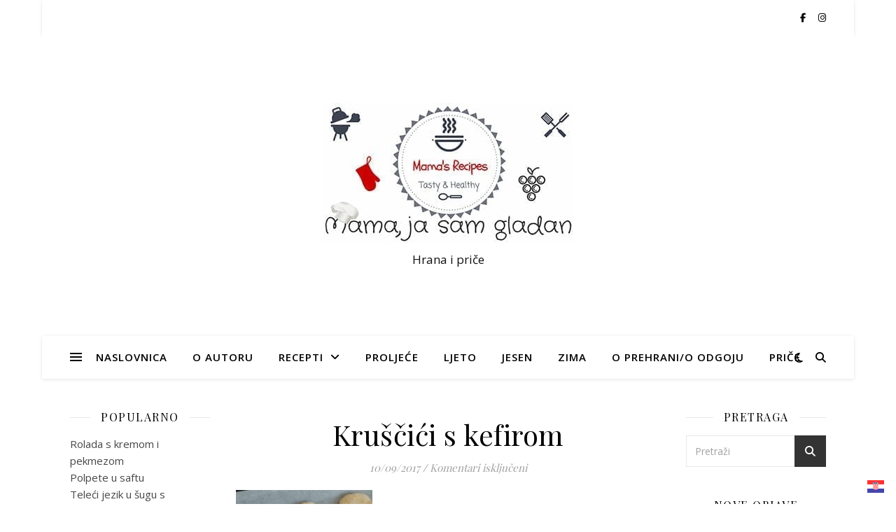

--- FILE ---
content_type: text/html; charset=UTF-8
request_url: https://mamajasamgladan.com/kruscici-s-kefirom/20170910_125244/
body_size: 18792
content:
<!DOCTYPE html>
<html dir="ltr" lang="hr" prefix="og: https://ogp.me/ns#">
<head>
	<meta charset="UTF-8">
	<meta name="viewport" content="width=device-width, initial-scale=1.0" />
	<link rel="profile" href="https://gmpg.org/xfn/11">

<title>Kruščići s kefirom | Mama, ja sam gladan</title>
	<style>img:is([sizes="auto" i], [sizes^="auto," i]) { contain-intrinsic-size: 3000px 1500px }</style>
	
		<!-- All in One SEO 4.9.3 - aioseo.com -->
	<meta name="robots" content="max-image-preview:large" />
	<meta name="author" content="Nasja"/>
	<link rel="canonical" href="https://mamajasamgladan.com/kruscici-s-kefirom/20170910_125244/" />
	<meta name="generator" content="All in One SEO (AIOSEO) 4.9.3" />
		<meta property="og:locale" content="hr_HR" />
		<meta property="og:site_name" content="Mama, ja sam gladan | Hrana i priče" />
		<meta property="og:type" content="article" />
		<meta property="og:title" content="Kruščići s kefirom | Mama, ja sam gladan" />
		<meta property="og:url" content="https://mamajasamgladan.com/kruscici-s-kefirom/20170910_125244/" />
		<meta property="og:image" content="https://mamajasamgladan.com/wp-content/uploads/2019/04/MJSG.jpg" />
		<meta property="og:image:secure_url" content="https://mamajasamgladan.com/wp-content/uploads/2019/04/MJSG.jpg" />
		<meta property="article:published_time" content="2017-09-10T10:56:59+00:00" />
		<meta property="article:modified_time" content="2017-09-10T10:57:11+00:00" />
		<meta name="twitter:card" content="summary" />
		<meta name="twitter:title" content="Kruščići s kefirom | Mama, ja sam gladan" />
		<meta name="twitter:image" content="https://mamajasamgladan.com/wp-content/uploads/2019/04/MJSG.jpg" />
		<script type="application/ld+json" class="aioseo-schema">
			{"@context":"https:\/\/schema.org","@graph":[{"@type":"BreadcrumbList","@id":"https:\/\/mamajasamgladan.com\/kruscici-s-kefirom\/20170910_125244\/#breadcrumblist","itemListElement":[{"@type":"ListItem","@id":"https:\/\/mamajasamgladan.com#listItem","position":1,"name":"Home","item":"https:\/\/mamajasamgladan.com","nextItem":{"@type":"ListItem","@id":"https:\/\/mamajasamgladan.com\/kruscici-s-kefirom\/20170910_125244\/#listItem","name":"Kru\u0161\u010di\u0107i s kefirom"}},{"@type":"ListItem","@id":"https:\/\/mamajasamgladan.com\/kruscici-s-kefirom\/20170910_125244\/#listItem","position":2,"name":"Kru\u0161\u010di\u0107i s kefirom","previousItem":{"@type":"ListItem","@id":"https:\/\/mamajasamgladan.com#listItem","name":"Home"}}]},{"@type":"ItemPage","@id":"https:\/\/mamajasamgladan.com\/kruscici-s-kefirom\/20170910_125244\/#itempage","url":"https:\/\/mamajasamgladan.com\/kruscici-s-kefirom\/20170910_125244\/","name":"Kru\u0161\u010di\u0107i s kefirom | Mama, ja sam gladan","inLanguage":"hr","isPartOf":{"@id":"https:\/\/mamajasamgladan.com\/#website"},"breadcrumb":{"@id":"https:\/\/mamajasamgladan.com\/kruscici-s-kefirom\/20170910_125244\/#breadcrumblist"},"author":{"@id":"https:\/\/mamajasamgladan.com\/author\/mamajasamgladan\/#author"},"creator":{"@id":"https:\/\/mamajasamgladan.com\/author\/mamajasamgladan\/#author"},"datePublished":"2017-09-10T12:56:59+02:00","dateModified":"2017-09-10T12:57:11+02:00"},{"@type":"Organization","@id":"https:\/\/mamajasamgladan.com\/#organization","name":"Mama, ja sam gladan","description":"Hrana i pri\u010de","url":"https:\/\/mamajasamgladan.com\/","logo":{"@type":"ImageObject","url":"https:\/\/mamajasamgladan.com\/wp-content\/uploads\/2019\/04\/MJSG.jpg","@id":"https:\/\/mamajasamgladan.com\/kruscici-s-kefirom\/20170910_125244\/#organizationLogo","width":356,"height":200},"image":{"@id":"https:\/\/mamajasamgladan.com\/kruscici-s-kefirom\/20170910_125244\/#organizationLogo"}},{"@type":"Person","@id":"https:\/\/mamajasamgladan.com\/author\/mamajasamgladan\/#author","url":"https:\/\/mamajasamgladan.com\/author\/mamajasamgladan\/","name":"Nasja","image":{"@type":"ImageObject","@id":"https:\/\/mamajasamgladan.com\/kruscici-s-kefirom\/20170910_125244\/#authorImage","url":"https:\/\/secure.gravatar.com\/avatar\/53c058a764a13b841680a47076683235?s=96&d=mm&r=g","width":96,"height":96,"caption":"Nasja"}},{"@type":"WebSite","@id":"https:\/\/mamajasamgladan.com\/#website","url":"https:\/\/mamajasamgladan.com\/","name":"Mama, ja sam gladan","description":"Hrana i pri\u010de","inLanguage":"hr","publisher":{"@id":"https:\/\/mamajasamgladan.com\/#organization"}}]}
		</script>
		<!-- All in One SEO -->

<link rel='dns-prefetch' href='//platform-api.sharethis.com' />
<link rel='dns-prefetch' href='//fonts.googleapis.com' />
<link rel="alternate" type="application/rss+xml" title="Mama, ja sam gladan &raquo; Kanal" href="https://mamajasamgladan.com/feed/" />
<link rel="alternate" type="application/rss+xml" title="Mama, ja sam gladan &raquo; Kanal komentara" href="https://mamajasamgladan.com/comments/feed/" />
<script type="text/javascript">
/* <![CDATA[ */
window._wpemojiSettings = {"baseUrl":"https:\/\/s.w.org\/images\/core\/emoji\/15.0.3\/72x72\/","ext":".png","svgUrl":"https:\/\/s.w.org\/images\/core\/emoji\/15.0.3\/svg\/","svgExt":".svg","source":{"concatemoji":"https:\/\/mamajasamgladan.com\/wp-includes\/js\/wp-emoji-release.min.js?ver=6.7.4"}};
/*! This file is auto-generated */
!function(i,n){var o,s,e;function c(e){try{var t={supportTests:e,timestamp:(new Date).valueOf()};sessionStorage.setItem(o,JSON.stringify(t))}catch(e){}}function p(e,t,n){e.clearRect(0,0,e.canvas.width,e.canvas.height),e.fillText(t,0,0);var t=new Uint32Array(e.getImageData(0,0,e.canvas.width,e.canvas.height).data),r=(e.clearRect(0,0,e.canvas.width,e.canvas.height),e.fillText(n,0,0),new Uint32Array(e.getImageData(0,0,e.canvas.width,e.canvas.height).data));return t.every(function(e,t){return e===r[t]})}function u(e,t,n){switch(t){case"flag":return n(e,"\ud83c\udff3\ufe0f\u200d\u26a7\ufe0f","\ud83c\udff3\ufe0f\u200b\u26a7\ufe0f")?!1:!n(e,"\ud83c\uddfa\ud83c\uddf3","\ud83c\uddfa\u200b\ud83c\uddf3")&&!n(e,"\ud83c\udff4\udb40\udc67\udb40\udc62\udb40\udc65\udb40\udc6e\udb40\udc67\udb40\udc7f","\ud83c\udff4\u200b\udb40\udc67\u200b\udb40\udc62\u200b\udb40\udc65\u200b\udb40\udc6e\u200b\udb40\udc67\u200b\udb40\udc7f");case"emoji":return!n(e,"\ud83d\udc26\u200d\u2b1b","\ud83d\udc26\u200b\u2b1b")}return!1}function f(e,t,n){var r="undefined"!=typeof WorkerGlobalScope&&self instanceof WorkerGlobalScope?new OffscreenCanvas(300,150):i.createElement("canvas"),a=r.getContext("2d",{willReadFrequently:!0}),o=(a.textBaseline="top",a.font="600 32px Arial",{});return e.forEach(function(e){o[e]=t(a,e,n)}),o}function t(e){var t=i.createElement("script");t.src=e,t.defer=!0,i.head.appendChild(t)}"undefined"!=typeof Promise&&(o="wpEmojiSettingsSupports",s=["flag","emoji"],n.supports={everything:!0,everythingExceptFlag:!0},e=new Promise(function(e){i.addEventListener("DOMContentLoaded",e,{once:!0})}),new Promise(function(t){var n=function(){try{var e=JSON.parse(sessionStorage.getItem(o));if("object"==typeof e&&"number"==typeof e.timestamp&&(new Date).valueOf()<e.timestamp+604800&&"object"==typeof e.supportTests)return e.supportTests}catch(e){}return null}();if(!n){if("undefined"!=typeof Worker&&"undefined"!=typeof OffscreenCanvas&&"undefined"!=typeof URL&&URL.createObjectURL&&"undefined"!=typeof Blob)try{var e="postMessage("+f.toString()+"("+[JSON.stringify(s),u.toString(),p.toString()].join(",")+"));",r=new Blob([e],{type:"text/javascript"}),a=new Worker(URL.createObjectURL(r),{name:"wpTestEmojiSupports"});return void(a.onmessage=function(e){c(n=e.data),a.terminate(),t(n)})}catch(e){}c(n=f(s,u,p))}t(n)}).then(function(e){for(var t in e)n.supports[t]=e[t],n.supports.everything=n.supports.everything&&n.supports[t],"flag"!==t&&(n.supports.everythingExceptFlag=n.supports.everythingExceptFlag&&n.supports[t]);n.supports.everythingExceptFlag=n.supports.everythingExceptFlag&&!n.supports.flag,n.DOMReady=!1,n.readyCallback=function(){n.DOMReady=!0}}).then(function(){return e}).then(function(){var e;n.supports.everything||(n.readyCallback(),(e=n.source||{}).concatemoji?t(e.concatemoji):e.wpemoji&&e.twemoji&&(t(e.twemoji),t(e.wpemoji)))}))}((window,document),window._wpemojiSettings);
/* ]]> */
</script>
<link rel='stylesheet' id='h5ab-print-font-awesome-css' href='https://mamajasamgladan.com/wp-content/plugins/print-post-and-page/css/font-awesome.min.css?ver=6.7.4' type='text/css' media='all' />
<link rel='stylesheet' id='h5ab-print-css-css' href='https://mamajasamgladan.com/wp-content/plugins/print-post-and-page/css/h5ab-print.min.css?ver=6.7.4' type='text/css' media='all' />
<style id='wp-emoji-styles-inline-css' type='text/css'>

	img.wp-smiley, img.emoji {
		display: inline !important;
		border: none !important;
		box-shadow: none !important;
		height: 1em !important;
		width: 1em !important;
		margin: 0 0.07em !important;
		vertical-align: -0.1em !important;
		background: none !important;
		padding: 0 !important;
	}
</style>
<link rel='stylesheet' id='wp-block-library-css' href='https://mamajasamgladan.com/wp-includes/css/dist/block-library/style.min.css?ver=6.7.4' type='text/css' media='all' />
<link rel='stylesheet' id='aioseo/css/src/vue/standalone/blocks/table-of-contents/global.scss-css' href='https://mamajasamgladan.com/wp-content/plugins/all-in-one-seo-pack/dist/Lite/assets/css/table-of-contents/global.e90f6d47.css?ver=4.9.3' type='text/css' media='all' />
<style id='classic-theme-styles-inline-css' type='text/css'>
/*! This file is auto-generated */
.wp-block-button__link{color:#fff;background-color:#32373c;border-radius:9999px;box-shadow:none;text-decoration:none;padding:calc(.667em + 2px) calc(1.333em + 2px);font-size:1.125em}.wp-block-file__button{background:#32373c;color:#fff;text-decoration:none}
</style>
<style id='global-styles-inline-css' type='text/css'>
:root{--wp--preset--aspect-ratio--square: 1;--wp--preset--aspect-ratio--4-3: 4/3;--wp--preset--aspect-ratio--3-4: 3/4;--wp--preset--aspect-ratio--3-2: 3/2;--wp--preset--aspect-ratio--2-3: 2/3;--wp--preset--aspect-ratio--16-9: 16/9;--wp--preset--aspect-ratio--9-16: 9/16;--wp--preset--color--black: #000000;--wp--preset--color--cyan-bluish-gray: #abb8c3;--wp--preset--color--white: #ffffff;--wp--preset--color--pale-pink: #f78da7;--wp--preset--color--vivid-red: #cf2e2e;--wp--preset--color--luminous-vivid-orange: #ff6900;--wp--preset--color--luminous-vivid-amber: #fcb900;--wp--preset--color--light-green-cyan: #7bdcb5;--wp--preset--color--vivid-green-cyan: #00d084;--wp--preset--color--pale-cyan-blue: #8ed1fc;--wp--preset--color--vivid-cyan-blue: #0693e3;--wp--preset--color--vivid-purple: #9b51e0;--wp--preset--gradient--vivid-cyan-blue-to-vivid-purple: linear-gradient(135deg,rgba(6,147,227,1) 0%,rgb(155,81,224) 100%);--wp--preset--gradient--light-green-cyan-to-vivid-green-cyan: linear-gradient(135deg,rgb(122,220,180) 0%,rgb(0,208,130) 100%);--wp--preset--gradient--luminous-vivid-amber-to-luminous-vivid-orange: linear-gradient(135deg,rgba(252,185,0,1) 0%,rgba(255,105,0,1) 100%);--wp--preset--gradient--luminous-vivid-orange-to-vivid-red: linear-gradient(135deg,rgba(255,105,0,1) 0%,rgb(207,46,46) 100%);--wp--preset--gradient--very-light-gray-to-cyan-bluish-gray: linear-gradient(135deg,rgb(238,238,238) 0%,rgb(169,184,195) 100%);--wp--preset--gradient--cool-to-warm-spectrum: linear-gradient(135deg,rgb(74,234,220) 0%,rgb(151,120,209) 20%,rgb(207,42,186) 40%,rgb(238,44,130) 60%,rgb(251,105,98) 80%,rgb(254,248,76) 100%);--wp--preset--gradient--blush-light-purple: linear-gradient(135deg,rgb(255,206,236) 0%,rgb(152,150,240) 100%);--wp--preset--gradient--blush-bordeaux: linear-gradient(135deg,rgb(254,205,165) 0%,rgb(254,45,45) 50%,rgb(107,0,62) 100%);--wp--preset--gradient--luminous-dusk: linear-gradient(135deg,rgb(255,203,112) 0%,rgb(199,81,192) 50%,rgb(65,88,208) 100%);--wp--preset--gradient--pale-ocean: linear-gradient(135deg,rgb(255,245,203) 0%,rgb(182,227,212) 50%,rgb(51,167,181) 100%);--wp--preset--gradient--electric-grass: linear-gradient(135deg,rgb(202,248,128) 0%,rgb(113,206,126) 100%);--wp--preset--gradient--midnight: linear-gradient(135deg,rgb(2,3,129) 0%,rgb(40,116,252) 100%);--wp--preset--font-size--small: 13px;--wp--preset--font-size--medium: 20px;--wp--preset--font-size--large: 36px;--wp--preset--font-size--x-large: 42px;--wp--preset--spacing--20: 0.44rem;--wp--preset--spacing--30: 0.67rem;--wp--preset--spacing--40: 1rem;--wp--preset--spacing--50: 1.5rem;--wp--preset--spacing--60: 2.25rem;--wp--preset--spacing--70: 3.38rem;--wp--preset--spacing--80: 5.06rem;--wp--preset--shadow--natural: 6px 6px 9px rgba(0, 0, 0, 0.2);--wp--preset--shadow--deep: 12px 12px 50px rgba(0, 0, 0, 0.4);--wp--preset--shadow--sharp: 6px 6px 0px rgba(0, 0, 0, 0.2);--wp--preset--shadow--outlined: 6px 6px 0px -3px rgba(255, 255, 255, 1), 6px 6px rgba(0, 0, 0, 1);--wp--preset--shadow--crisp: 6px 6px 0px rgba(0, 0, 0, 1);}:where(.is-layout-flex){gap: 0.5em;}:where(.is-layout-grid){gap: 0.5em;}body .is-layout-flex{display: flex;}.is-layout-flex{flex-wrap: wrap;align-items: center;}.is-layout-flex > :is(*, div){margin: 0;}body .is-layout-grid{display: grid;}.is-layout-grid > :is(*, div){margin: 0;}:where(.wp-block-columns.is-layout-flex){gap: 2em;}:where(.wp-block-columns.is-layout-grid){gap: 2em;}:where(.wp-block-post-template.is-layout-flex){gap: 1.25em;}:where(.wp-block-post-template.is-layout-grid){gap: 1.25em;}.has-black-color{color: var(--wp--preset--color--black) !important;}.has-cyan-bluish-gray-color{color: var(--wp--preset--color--cyan-bluish-gray) !important;}.has-white-color{color: var(--wp--preset--color--white) !important;}.has-pale-pink-color{color: var(--wp--preset--color--pale-pink) !important;}.has-vivid-red-color{color: var(--wp--preset--color--vivid-red) !important;}.has-luminous-vivid-orange-color{color: var(--wp--preset--color--luminous-vivid-orange) !important;}.has-luminous-vivid-amber-color{color: var(--wp--preset--color--luminous-vivid-amber) !important;}.has-light-green-cyan-color{color: var(--wp--preset--color--light-green-cyan) !important;}.has-vivid-green-cyan-color{color: var(--wp--preset--color--vivid-green-cyan) !important;}.has-pale-cyan-blue-color{color: var(--wp--preset--color--pale-cyan-blue) !important;}.has-vivid-cyan-blue-color{color: var(--wp--preset--color--vivid-cyan-blue) !important;}.has-vivid-purple-color{color: var(--wp--preset--color--vivid-purple) !important;}.has-black-background-color{background-color: var(--wp--preset--color--black) !important;}.has-cyan-bluish-gray-background-color{background-color: var(--wp--preset--color--cyan-bluish-gray) !important;}.has-white-background-color{background-color: var(--wp--preset--color--white) !important;}.has-pale-pink-background-color{background-color: var(--wp--preset--color--pale-pink) !important;}.has-vivid-red-background-color{background-color: var(--wp--preset--color--vivid-red) !important;}.has-luminous-vivid-orange-background-color{background-color: var(--wp--preset--color--luminous-vivid-orange) !important;}.has-luminous-vivid-amber-background-color{background-color: var(--wp--preset--color--luminous-vivid-amber) !important;}.has-light-green-cyan-background-color{background-color: var(--wp--preset--color--light-green-cyan) !important;}.has-vivid-green-cyan-background-color{background-color: var(--wp--preset--color--vivid-green-cyan) !important;}.has-pale-cyan-blue-background-color{background-color: var(--wp--preset--color--pale-cyan-blue) !important;}.has-vivid-cyan-blue-background-color{background-color: var(--wp--preset--color--vivid-cyan-blue) !important;}.has-vivid-purple-background-color{background-color: var(--wp--preset--color--vivid-purple) !important;}.has-black-border-color{border-color: var(--wp--preset--color--black) !important;}.has-cyan-bluish-gray-border-color{border-color: var(--wp--preset--color--cyan-bluish-gray) !important;}.has-white-border-color{border-color: var(--wp--preset--color--white) !important;}.has-pale-pink-border-color{border-color: var(--wp--preset--color--pale-pink) !important;}.has-vivid-red-border-color{border-color: var(--wp--preset--color--vivid-red) !important;}.has-luminous-vivid-orange-border-color{border-color: var(--wp--preset--color--luminous-vivid-orange) !important;}.has-luminous-vivid-amber-border-color{border-color: var(--wp--preset--color--luminous-vivid-amber) !important;}.has-light-green-cyan-border-color{border-color: var(--wp--preset--color--light-green-cyan) !important;}.has-vivid-green-cyan-border-color{border-color: var(--wp--preset--color--vivid-green-cyan) !important;}.has-pale-cyan-blue-border-color{border-color: var(--wp--preset--color--pale-cyan-blue) !important;}.has-vivid-cyan-blue-border-color{border-color: var(--wp--preset--color--vivid-cyan-blue) !important;}.has-vivid-purple-border-color{border-color: var(--wp--preset--color--vivid-purple) !important;}.has-vivid-cyan-blue-to-vivid-purple-gradient-background{background: var(--wp--preset--gradient--vivid-cyan-blue-to-vivid-purple) !important;}.has-light-green-cyan-to-vivid-green-cyan-gradient-background{background: var(--wp--preset--gradient--light-green-cyan-to-vivid-green-cyan) !important;}.has-luminous-vivid-amber-to-luminous-vivid-orange-gradient-background{background: var(--wp--preset--gradient--luminous-vivid-amber-to-luminous-vivid-orange) !important;}.has-luminous-vivid-orange-to-vivid-red-gradient-background{background: var(--wp--preset--gradient--luminous-vivid-orange-to-vivid-red) !important;}.has-very-light-gray-to-cyan-bluish-gray-gradient-background{background: var(--wp--preset--gradient--very-light-gray-to-cyan-bluish-gray) !important;}.has-cool-to-warm-spectrum-gradient-background{background: var(--wp--preset--gradient--cool-to-warm-spectrum) !important;}.has-blush-light-purple-gradient-background{background: var(--wp--preset--gradient--blush-light-purple) !important;}.has-blush-bordeaux-gradient-background{background: var(--wp--preset--gradient--blush-bordeaux) !important;}.has-luminous-dusk-gradient-background{background: var(--wp--preset--gradient--luminous-dusk) !important;}.has-pale-ocean-gradient-background{background: var(--wp--preset--gradient--pale-ocean) !important;}.has-electric-grass-gradient-background{background: var(--wp--preset--gradient--electric-grass) !important;}.has-midnight-gradient-background{background: var(--wp--preset--gradient--midnight) !important;}.has-small-font-size{font-size: var(--wp--preset--font-size--small) !important;}.has-medium-font-size{font-size: var(--wp--preset--font-size--medium) !important;}.has-large-font-size{font-size: var(--wp--preset--font-size--large) !important;}.has-x-large-font-size{font-size: var(--wp--preset--font-size--x-large) !important;}
:where(.wp-block-post-template.is-layout-flex){gap: 1.25em;}:where(.wp-block-post-template.is-layout-grid){gap: 1.25em;}
:where(.wp-block-columns.is-layout-flex){gap: 2em;}:where(.wp-block-columns.is-layout-grid){gap: 2em;}
:root :where(.wp-block-pullquote){font-size: 1.5em;line-height: 1.6;}
</style>
<link rel='stylesheet' id='titan-adminbar-styles-css' href='https://mamajasamgladan.com/wp-content/plugins/anti-spam/assets/css/admin-bar.css?ver=7.4.0' type='text/css' media='all' />
<link rel='stylesheet' id='irecommendthis-css' href='https://mamajasamgladan.com/wp-content/plugins/i-recommend-this/assets/css/irecommendthis-heart.css?ver=4.0.1' type='text/css' media='all' />
<link rel='stylesheet' id='page-visit-counter-pro-css' href='https://mamajasamgladan.com/wp-content/plugins/page-visit-counter/public/css/page-visit-counter-public.css?ver=6.0.8' type='text/css' media='all' />
<link rel='stylesheet' id='uaf_client_css-css' href='https://mamajasamgladan.com/wp-content/uploads/useanyfont/uaf.css?ver=1764374417' type='text/css' media='all' />
<link rel='stylesheet' id='ashe-style-css' href='https://mamajasamgladan.com/wp-content/themes/ashe/style.css?ver=2.234' type='text/css' media='all' />
<link rel='stylesheet' id='fontawesome-css' href='https://mamajasamgladan.com/wp-content/themes/ashe/assets/css/fontawesome.min.css?ver=6.5.1' type='text/css' media='all' />
<link rel='stylesheet' id='fontello-css' href='https://mamajasamgladan.com/wp-content/themes/ashe/assets/css/fontello.css?ver=6.7.4' type='text/css' media='all' />
<link rel='stylesheet' id='slick-css' href='https://mamajasamgladan.com/wp-content/themes/ashe/assets/css/slick.css?ver=6.7.4' type='text/css' media='all' />
<link rel='stylesheet' id='scrollbar-css' href='https://mamajasamgladan.com/wp-content/themes/ashe/assets/css/perfect-scrollbar.css?ver=6.7.4' type='text/css' media='all' />
<link rel='stylesheet' id='ashe-responsive-css' href='https://mamajasamgladan.com/wp-content/themes/ashe/assets/css/responsive.css?ver=1.9.7' type='text/css' media='all' />
<link rel='stylesheet' id='ashe-playfair-font-css' href='//fonts.googleapis.com/css?family=Playfair+Display%3A400%2C700&#038;ver=1.0.0' type='text/css' media='all' />
<link rel='stylesheet' id='ashe-opensans-font-css' href='//fonts.googleapis.com/css?family=Open+Sans%3A400italic%2C400%2C600italic%2C600%2C700italic%2C700&#038;ver=1.0.0' type='text/css' media='all' />
<link rel='stylesheet' id='newsletter-css' href='https://mamajasamgladan.com/wp-content/plugins/newsletter/style.css?ver=9.1.0' type='text/css' media='all' />
<script type="text/javascript" src="https://mamajasamgladan.com/wp-includes/js/jquery/jquery.min.js?ver=3.7.1" id="jquery-core-js"></script>
<script type="text/javascript" src="https://mamajasamgladan.com/wp-includes/js/jquery/jquery-migrate.min.js?ver=3.4.1" id="jquery-migrate-js"></script>
<script type="text/javascript" src="https://mamajasamgladan.com/wp-content/plugins/page-visit-counter/public/js/page-visit-counter-public.js?ver=6.0.8" id="page-visit-counter-pro-js"></script>
<script type="text/javascript" src="//platform-api.sharethis.com/js/sharethis.js#source=googleanalytics-wordpress#product=ga&amp;property=67850016ad6fa80019a09532" id="googleanalytics-platform-sharethis-js"></script>
<link rel="https://api.w.org/" href="https://mamajasamgladan.com/wp-json/" /><link rel="alternate" title="JSON" type="application/json" href="https://mamajasamgladan.com/wp-json/wp/v2/media/3157" /><link rel="EditURI" type="application/rsd+xml" title="RSD" href="https://mamajasamgladan.com/xmlrpc.php?rsd" />
<meta name="generator" content="WordPress 6.7.4" />
<link rel='shortlink' href='https://mamajasamgladan.com/?p=3157' />
<link rel="alternate" title="oEmbed (JSON)" type="application/json+oembed" href="https://mamajasamgladan.com/wp-json/oembed/1.0/embed?url=https%3A%2F%2Fmamajasamgladan.com%2Fkruscici-s-kefirom%2F20170910_125244%2F" />
<link rel="alternate" title="oEmbed (XML)" type="text/xml+oembed" href="https://mamajasamgladan.com/wp-json/oembed/1.0/embed?url=https%3A%2F%2Fmamajasamgladan.com%2Fkruscici-s-kefirom%2F20170910_125244%2F&#038;format=xml" />
<style id="ashe_dynamic_css">body {background-color: #ffffff;}#top-bar {background-color: #ffffff;}#top-bar a {color: #000000;}#top-bar a:hover,#top-bar li.current-menu-item > a,#top-bar li.current-menu-ancestor > a,#top-bar .sub-menu li.current-menu-item > a,#top-bar .sub-menu li.current-menu-ancestor> a {color: #523e93;}#top-menu .sub-menu,#top-menu .sub-menu a {background-color: #ffffff;border-color: rgba(0,0,0, 0.05);}@media screen and ( max-width: 979px ) {.top-bar-socials {float: none !important;}.top-bar-socials a {line-height: 40px !important;}}.header-logo a,.site-description {color: #111;}.entry-header {background-color: #ffffff;}#main-nav {background-color: #ffffff;box-shadow: 0px 1px 5px rgba(0,0,0, 0.1);}#featured-links h6 {background-color: rgba(255,255,255, 0.85);color: #000000;}#main-nav a,#main-nav i,#main-nav #s {color: #000000;}.main-nav-sidebar span,.sidebar-alt-close-btn span {background-color: #000000;}#main-nav a:hover,#main-nav i:hover,#main-nav li.current-menu-item > a,#main-nav li.current-menu-ancestor > a,#main-nav .sub-menu li.current-menu-item > a,#main-nav .sub-menu li.current-menu-ancestor> a {color: #523e93;}.main-nav-sidebar:hover span {background-color: #523e93;}#main-menu .sub-menu,#main-menu .sub-menu a {background-color: #ffffff;border-color: rgba(0,0,0, 0.05);}#main-nav #s {background-color: #ffffff;}#main-nav #s::-webkit-input-placeholder { /* Chrome/Opera/Safari */color: rgba(0,0,0, 0.7);}#main-nav #s::-moz-placeholder { /* Firefox 19+ */color: rgba(0,0,0, 0.7);}#main-nav #s:-ms-input-placeholder { /* IE 10+ */color: rgba(0,0,0, 0.7);}#main-nav #s:-moz-placeholder { /* Firefox 18- */color: rgba(0,0,0, 0.7);}/* Background */.sidebar-alt,#featured-links,.main-content,.featured-slider-area,.page-content select,.page-content input,.page-content textarea {background-color: #ffffff;}/* Text */.page-content,.page-content select,.page-content input,.page-content textarea,.page-content .post-author a,.page-content .ashe-widget a,.page-content .comment-author {color: #464646;}/* Title */.page-content h1,.page-content h2,.page-content h3,.page-content h4,.page-content h5,.page-content h6,.page-content .post-title a,.page-content .author-description h4 a,.page-content .related-posts h4 a,.page-content .blog-pagination .previous-page a,.page-content .blog-pagination .next-page a,blockquote,.page-content .post-share a {color: #030303;}.page-content .post-title a:hover {color: rgba(3,3,3, 0.75);}/* Meta */.page-content .post-date,.page-content .post-comments,.page-content .post-author,.page-content [data-layout*="list"] .post-author a,.page-content .related-post-date,.page-content .comment-meta a,.page-content .author-share a,.page-content .post-tags a,.page-content .tagcloud a,.widget_categories li,.widget_archive li,.ahse-subscribe-box p,.rpwwt-post-author,.rpwwt-post-categories,.rpwwt-post-date,.rpwwt-post-comments-number {color: #a1a1a1;}.page-content input::-webkit-input-placeholder { /* Chrome/Opera/Safari */color: #a1a1a1;}.page-content input::-moz-placeholder { /* Firefox 19+ */color: #a1a1a1;}.page-content input:-ms-input-placeholder { /* IE 10+ */color: #a1a1a1;}.page-content input:-moz-placeholder { /* Firefox 18- */color: #a1a1a1;}/* Accent */a,.post-categories,.page-content .ashe-widget.widget_text a {color: #523e93;}/* Disable TMP.page-content .elementor a,.page-content .elementor a:hover {color: inherit;}*/.ps-container > .ps-scrollbar-y-rail > .ps-scrollbar-y {background: #523e93;}a:not(.header-logo-a):hover {color: rgba(82,62,147, 0.8);}blockquote {border-color: #523e93;}/* Selection */::-moz-selection {color: #ffffff;background: #523e93;}::selection {color: #ffffff;background: #523e93;}/* Border */.page-content .post-footer,[data-layout*="list"] .blog-grid > li,.page-content .author-description,.page-content .related-posts,.page-content .entry-comments,.page-content .ashe-widget li,.page-content #wp-calendar,.page-content #wp-calendar caption,.page-content #wp-calendar tbody td,.page-content .widget_nav_menu li a,.page-content .tagcloud a,.page-content select,.page-content input,.page-content textarea,.widget-title h2:before,.widget-title h2:after,.post-tags a,.gallery-caption,.wp-caption-text,table tr,table th,table td,pre,.category-description {border-color: #e8e8e8;}hr {background-color: #e8e8e8;}/* Buttons */.widget_search i,.widget_search #searchsubmit,.wp-block-search button,.single-navigation i,.page-content .submit,.page-content .blog-pagination.numeric a,.page-content .blog-pagination.load-more a,.page-content .ashe-subscribe-box input[type="submit"],.page-content .widget_wysija input[type="submit"],.page-content .post-password-form input[type="submit"],.page-content .wpcf7 [type="submit"] {color: #ffffff;background-color: #333333;}.single-navigation i:hover,.page-content .submit:hover,.ashe-boxed-style .page-content .submit:hover,.page-content .blog-pagination.numeric a:hover,.ashe-boxed-style .page-content .blog-pagination.numeric a:hover,.page-content .blog-pagination.numeric span,.page-content .blog-pagination.load-more a:hover,.page-content .ashe-subscribe-box input[type="submit"]:hover,.page-content .widget_wysija input[type="submit"]:hover,.page-content .post-password-form input[type="submit"]:hover,.page-content .wpcf7 [type="submit"]:hover {color: #ffffff;background-color: #523e93;}/* Image Overlay */.image-overlay,#infscr-loading,.page-content h4.image-overlay {color: #ffffff;background-color: rgba(73,73,73, 0.3);}.image-overlay a,.post-slider .prev-arrow,.post-slider .next-arrow,.page-content .image-overlay a,#featured-slider .slick-arrow,#featured-slider .slider-dots {color: #ffffff;}.slide-caption {background: rgba(255,255,255, 0.95);}#featured-slider .slick-active {background: #ffffff;}#page-footer,#page-footer select,#page-footer input,#page-footer textarea {background-color: #f6f6f6;color: #333333;}#page-footer,#page-footer a,#page-footer select,#page-footer input,#page-footer textarea {color: #333333;}#page-footer #s::-webkit-input-placeholder { /* Chrome/Opera/Safari */color: #333333;}#page-footer #s::-moz-placeholder { /* Firefox 19+ */color: #333333;}#page-footer #s:-ms-input-placeholder { /* IE 10+ */color: #333333;}#page-footer #s:-moz-placeholder { /* Firefox 18- */color: #333333;}/* Title */#page-footer h1,#page-footer h2,#page-footer h3,#page-footer h4,#page-footer h5,#page-footer h6 {color: #111111;}#page-footer a:hover {color: #523e93;}/* Border */#page-footer a,#page-footer .ashe-widget li,#page-footer #wp-calendar,#page-footer #wp-calendar caption,#page-footer #wp-calendar tbody td,#page-footer .widget_nav_menu li a,#page-footer select,#page-footer input,#page-footer textarea,#page-footer .widget-title h2:before,#page-footer .widget-title h2:after,.footer-widgets {border-color: #e0dbdb;}#page-footer hr {background-color: #e0dbdb;}.ashe-preloader-wrap {background-color: #ffffff;}@media screen and ( max-width: 768px ) {.featured-slider-area {display: none;}}@media screen and ( max-width: 768px ) {#featured-links {display: none;}}.header-logo a {font-family: 'Open Sans';}#top-menu li a {font-family: 'Open Sans';}#main-menu li a {font-family: 'Open Sans';}#mobile-menu li,.mobile-menu-btn a {font-family: 'Open Sans';}#top-menu li a,#main-menu li a,#mobile-menu li,.mobile-menu-btn a {text-transform: uppercase;}.boxed-wrapper {max-width: 1160px;}.sidebar-alt {max-width: 270px;left: -270px; padding: 85px 35px 0px;}.sidebar-left,.sidebar-right {width: 237px;}.main-container {width: calc(100% - 474px);width: -webkit-calc(100% - 474px);}#top-bar > div,#main-nav > div,#featured-links,.main-content,.page-footer-inner,.featured-slider-area.boxed-wrapper {padding-left: 40px;padding-right: 40px;}#top-menu {float: left;}.top-bar-socials {float: right;}.entry-header {height: 500px;background-image:url();background-size: cover;}.entry-header {background-position: center center;}.logo-img {max-width: 500px;}.mini-logo a {max-width: 48px;}#main-nav {text-align: center;}.main-nav-sidebar {position: absolute;top: 0px;left: 40px;z-index: 1;}.main-nav-icons {position: absolute;top: 0px;right: 40px;z-index: 2;}.mini-logo {position: absolute;left: auto;top: 0;}.main-nav-sidebar ~ .mini-logo {margin-left: 30px;}#featured-links .featured-link {margin-right: 20px;}#featured-links .featured-link:last-of-type {margin-right: 0;}#featured-links .featured-link {width: calc( (100% - -20px) / 0 - 1px);width: -webkit-calc( (100% - -20px) / 0- 1px);}.featured-link:nth-child(1) .cv-inner {display: none;}.featured-link:nth-child(2) .cv-inner {display: none;}.featured-link:nth-child(3) .cv-inner {display: none;}.blog-grid > li {width: 100%;margin-bottom: 30px;}.sidebar-right {padding-left: 37px;}.sidebar-left {padding-right: 37px;}.footer-widgets > .ashe-widget {width: 30%;margin-right: 5%;}.footer-widgets > .ashe-widget:nth-child(3n+3) {margin-right: 0;}.footer-widgets > .ashe-widget:nth-child(3n+4) {clear: both;}.copyright-info {float: right;}.footer-socials {float: left;}.woocommerce div.product .stock,.woocommerce div.product p.price,.woocommerce div.product span.price,.woocommerce ul.products li.product .price,.woocommerce-Reviews .woocommerce-review__author,.woocommerce form .form-row .required,.woocommerce form .form-row.woocommerce-invalid label,.woocommerce .page-content div.product .woocommerce-tabs ul.tabs li a {color: #464646;}.woocommerce a.remove:hover {color: #464646 !important;}.woocommerce a.remove,.woocommerce .product_meta,.page-content .woocommerce-breadcrumb,.page-content .woocommerce-review-link,.page-content .woocommerce-breadcrumb a,.page-content .woocommerce-MyAccount-navigation-link a,.woocommerce .woocommerce-info:before,.woocommerce .page-content .woocommerce-result-count,.woocommerce-page .page-content .woocommerce-result-count,.woocommerce-Reviews .woocommerce-review__published-date,.woocommerce .product_list_widget .quantity,.woocommerce .widget_products .amount,.woocommerce .widget_price_filter .price_slider_amount,.woocommerce .widget_recently_viewed_products .amount,.woocommerce .widget_top_rated_products .amount,.woocommerce .widget_recent_reviews .reviewer {color: #a1a1a1;}.woocommerce a.remove {color: #a1a1a1 !important;}p.demo_store,.woocommerce-store-notice,.woocommerce span.onsale { background-color: #523e93;}.woocommerce .star-rating::before,.woocommerce .star-rating span::before,.woocommerce .page-content ul.products li.product .button,.page-content .woocommerce ul.products li.product .button,.page-content .woocommerce-MyAccount-navigation-link.is-active a,.page-content .woocommerce-MyAccount-navigation-link a:hover { color: #523e93;}.woocommerce form.login,.woocommerce form.register,.woocommerce-account fieldset,.woocommerce form.checkout_coupon,.woocommerce .woocommerce-info,.woocommerce .woocommerce-error,.woocommerce .woocommerce-message,.woocommerce .widget_shopping_cart .total,.woocommerce.widget_shopping_cart .total,.woocommerce-Reviews .comment_container,.woocommerce-cart #payment ul.payment_methods,#add_payment_method #payment ul.payment_methods,.woocommerce-checkout #payment ul.payment_methods,.woocommerce div.product .woocommerce-tabs ul.tabs::before,.woocommerce div.product .woocommerce-tabs ul.tabs::after,.woocommerce div.product .woocommerce-tabs ul.tabs li,.woocommerce .woocommerce-MyAccount-navigation-link,.select2-container--default .select2-selection--single {border-color: #e8e8e8;}.woocommerce-cart #payment,#add_payment_method #payment,.woocommerce-checkout #payment,.woocommerce .woocommerce-info,.woocommerce .woocommerce-error,.woocommerce .woocommerce-message,.woocommerce div.product .woocommerce-tabs ul.tabs li {background-color: rgba(232,232,232, 0.3);}.woocommerce-cart #payment div.payment_box::before,#add_payment_method #payment div.payment_box::before,.woocommerce-checkout #payment div.payment_box::before {border-color: rgba(232,232,232, 0.5);}.woocommerce-cart #payment div.payment_box,#add_payment_method #payment div.payment_box,.woocommerce-checkout #payment div.payment_box {background-color: rgba(232,232,232, 0.5);}.page-content .woocommerce input.button,.page-content .woocommerce a.button,.page-content .woocommerce a.button.alt,.page-content .woocommerce button.button.alt,.page-content .woocommerce input.button.alt,.page-content .woocommerce #respond input#submit.alt,.woocommerce .page-content .widget_product_search input[type="submit"],.woocommerce .page-content .woocommerce-message .button,.woocommerce .page-content a.button.alt,.woocommerce .page-content button.button.alt,.woocommerce .page-content #respond input#submit,.woocommerce .page-content .widget_price_filter .button,.woocommerce .page-content .woocommerce-message .button,.woocommerce-page .page-content .woocommerce-message .button,.woocommerce .page-content nav.woocommerce-pagination ul li a,.woocommerce .page-content nav.woocommerce-pagination ul li span {color: #ffffff;background-color: #333333;}.page-content .woocommerce input.button:hover,.page-content .woocommerce a.button:hover,.page-content .woocommerce a.button.alt:hover,.ashe-boxed-style .page-content .woocommerce a.button.alt:hover,.page-content .woocommerce button.button.alt:hover,.page-content .woocommerce input.button.alt:hover,.page-content .woocommerce #respond input#submit.alt:hover,.woocommerce .page-content .woocommerce-message .button:hover,.woocommerce .page-content a.button.alt:hover,.woocommerce .page-content button.button.alt:hover,.ashe-boxed-style.woocommerce .page-content button.button.alt:hover,.ashe-boxed-style.woocommerce .page-content #respond input#submit:hover,.woocommerce .page-content #respond input#submit:hover,.woocommerce .page-content .widget_price_filter .button:hover,.woocommerce .page-content .woocommerce-message .button:hover,.woocommerce-page .page-content .woocommerce-message .button:hover,.woocommerce .page-content nav.woocommerce-pagination ul li a:hover,.woocommerce .page-content nav.woocommerce-pagination ul li span.current {color: #ffffff;background-color: #523e93;}.woocommerce .page-content nav.woocommerce-pagination ul li a.prev,.woocommerce .page-content nav.woocommerce-pagination ul li a.next {color: #333333;}.woocommerce .page-content nav.woocommerce-pagination ul li a.prev:hover,.woocommerce .page-content nav.woocommerce-pagination ul li a.next:hover {color: #523e93;}.woocommerce .page-content nav.woocommerce-pagination ul li a.prev:after,.woocommerce .page-content nav.woocommerce-pagination ul li a.next:after {color: #ffffff;}.woocommerce .page-content nav.woocommerce-pagination ul li a.prev:hover:after,.woocommerce .page-content nav.woocommerce-pagination ul li a.next:hover:after {color: #ffffff;}.cssload-cube{background-color:#333333;width:9px;height:9px;position:absolute;margin:auto;animation:cssload-cubemove 2s infinite ease-in-out;-o-animation:cssload-cubemove 2s infinite ease-in-out;-ms-animation:cssload-cubemove 2s infinite ease-in-out;-webkit-animation:cssload-cubemove 2s infinite ease-in-out;-moz-animation:cssload-cubemove 2s infinite ease-in-out}.cssload-cube1{left:13px;top:0;animation-delay:.1s;-o-animation-delay:.1s;-ms-animation-delay:.1s;-webkit-animation-delay:.1s;-moz-animation-delay:.1s}.cssload-cube2{left:25px;top:0;animation-delay:.2s;-o-animation-delay:.2s;-ms-animation-delay:.2s;-webkit-animation-delay:.2s;-moz-animation-delay:.2s}.cssload-cube3{left:38px;top:0;animation-delay:.3s;-o-animation-delay:.3s;-ms-animation-delay:.3s;-webkit-animation-delay:.3s;-moz-animation-delay:.3s}.cssload-cube4{left:0;top:13px;animation-delay:.1s;-o-animation-delay:.1s;-ms-animation-delay:.1s;-webkit-animation-delay:.1s;-moz-animation-delay:.1s}.cssload-cube5{left:13px;top:13px;animation-delay:.2s;-o-animation-delay:.2s;-ms-animation-delay:.2s;-webkit-animation-delay:.2s;-moz-animation-delay:.2s}.cssload-cube6{left:25px;top:13px;animation-delay:.3s;-o-animation-delay:.3s;-ms-animation-delay:.3s;-webkit-animation-delay:.3s;-moz-animation-delay:.3s}.cssload-cube7{left:38px;top:13px;animation-delay:.4s;-o-animation-delay:.4s;-ms-animation-delay:.4s;-webkit-animation-delay:.4s;-moz-animation-delay:.4s}.cssload-cube8{left:0;top:25px;animation-delay:.2s;-o-animation-delay:.2s;-ms-animation-delay:.2s;-webkit-animation-delay:.2s;-moz-animation-delay:.2s}.cssload-cube9{left:13px;top:25px;animation-delay:.3s;-o-animation-delay:.3s;-ms-animation-delay:.3s;-webkit-animation-delay:.3s;-moz-animation-delay:.3s}.cssload-cube10{left:25px;top:25px;animation-delay:.4s;-o-animation-delay:.4s;-ms-animation-delay:.4s;-webkit-animation-delay:.4s;-moz-animation-delay:.4s}.cssload-cube11{left:38px;top:25px;animation-delay:.5s;-o-animation-delay:.5s;-ms-animation-delay:.5s;-webkit-animation-delay:.5s;-moz-animation-delay:.5s}.cssload-cube12{left:0;top:38px;animation-delay:.3s;-o-animation-delay:.3s;-ms-animation-delay:.3s;-webkit-animation-delay:.3s;-moz-animation-delay:.3s}.cssload-cube13{left:13px;top:38px;animation-delay:.4s;-o-animation-delay:.4s;-ms-animation-delay:.4s;-webkit-animation-delay:.4s;-moz-animation-delay:.4s}.cssload-cube14{left:25px;top:38px;animation-delay:.5s;-o-animation-delay:.5s;-ms-animation-delay:.5s;-webkit-animation-delay:.5s;-moz-animation-delay:.5s}.cssload-cube15{left:38px;top:38px;animation-delay:.6s;-o-animation-delay:.6s;-ms-animation-delay:.6s;-webkit-animation-delay:.6s;-moz-animation-delay:.6s}.cssload-spinner{margin:auto;width:49px;height:49px;position:relative}@keyframes cssload-cubemove{35%{transform:scale(0.005)}50%{transform:scale(1.7)}65%{transform:scale(0.005)}}@-o-keyframes cssload-cubemove{35%{-o-transform:scale(0.005)}50%{-o-transform:scale(1.7)}65%{-o-transform:scale(0.005)}}@-ms-keyframes cssload-cubemove{35%{-ms-transform:scale(0.005)}50%{-ms-transform:scale(1.7)}65%{-ms-transform:scale(0.005)}}@-webkit-keyframes cssload-cubemove{35%{-webkit-transform:scale(0.005)}50%{-webkit-transform:scale(1.7)}65%{-webkit-transform:scale(0.005)}}@-moz-keyframes cssload-cubemove{35%{-moz-transform:scale(0.005)}50%{-moz-transform:scale(1.7)}65%{-moz-transform:scale(0.005)}}</style><style id="ashe_theme_styles"></style><script data-ad-client="pub-4178942454339534" async src="https://pagead2.googlesyndication.com/pagead/js/adsbygoogle.js"></script><link rel="icon" href="https://mamajasamgladan.com/wp-content/uploads/2015/12/web-slika-2-e1588946326601-75x75.png" sizes="32x32" />
<link rel="icon" href="https://mamajasamgladan.com/wp-content/uploads/2015/12/web-slika-2-e1588946326601-250x250.png" sizes="192x192" />
<link rel="apple-touch-icon" href="https://mamajasamgladan.com/wp-content/uploads/2015/12/web-slika-2-e1588946326601-250x250.png" />
<meta name="msapplication-TileImage" content="https://mamajasamgladan.com/wp-content/uploads/2015/12/web-slika-2-e1588946326601-300x300.png" />
<!-- BEGIN Adobe Fonts for WordPress --><script>
  (function(d) {
    var config = {
      kitId: 'apl1lju',
      scriptTimeout: 3000,
      async: true
    },
    h=d.documentElement,t=setTimeout(function(){h.className=h.className.replace(/\bwf-loading\b/g,"")+" wf-inactive";},config.scriptTimeout),tk=d.createElement("script"),f=false,s=d.getElementsByTagName("script")[0],a;h.className+=" wf-loading";tk.src='https://use.typekit.net/'+config.kitId+'.js';tk.async=true;tk.onload=tk.onreadystatechange=function(){a=this.readyState;if(f||a&&a!="complete"&&a!="loaded")return;f=true;clearTimeout(t);try{Typekit.load(config)}catch(e){}};s.parentNode.insertBefore(tk,s)
  })(document);
</script><!-- END Adobe Fonts for WordPress -->		<style type="text/css" id="wp-custom-css">
			@media screen and (max-width: 414px) {
	.post-content > p {
    text-align: left;
	}
}		</style>
		</head>

<body class="attachment attachment-template-default single single-attachment postid-3157 attachmentid-3157 attachment-jpeg wp-custom-logo wp-embed-responsive">
	
	<!-- Preloader -->
	
	<!-- Page Wrapper -->
	<div id="page-wrap">

		<!-- Boxed Wrapper -->
		<div id="page-header" class="boxed-wrapper">

		
<div id="top-bar" class="clear-fix">
	<div >
		
		
		<div class="top-bar-socials">

			
			<a href="https://www.facebook.com/mamajasamgladan/" target="_blank">
				<i class="fa-brands fa-facebook-f"></i>
			</a>
			
							<a href="https://www.instagram.com/nasja_duplancic/?hl=hr" target="_blank">
					<i class="fa-brands fa-instagram"></i>
				</a>
			
			
			
		</div>

	
	</div>
</div><!-- #top-bar -->


	<div class="entry-header">
		<div class="cv-outer">
		<div class="cv-inner">
			<div class="header-logo">
				
				
					<a href="https://mamajasamgladan.com/" title="Mama, ja sam gladan" class="logo-img">
						<img src="https://mamajasamgladan.com/wp-content/uploads/2019/04/MJSG.jpg" width="356" height="200" alt="Mama, ja sam gladan">
					</a>

				
								
				<p class="site-description">Hrana i priče</p>
				
			</div>
		</div>
		</div>
	</div>


<div id="main-nav" class="clear-fix">

	<div >	
		
		<!-- Alt Sidebar Icon -->
				<div class="main-nav-sidebar">
			<div>
				<span></span>
				<span></span>
				<span></span>
			</div>
		</div>
		
		<!-- Mini Logo -->
		
		<!-- Icons -->
		<div class="main-nav-icons">
							<div class="dark-mode-switcher">
					<i class="fa-regular fa-moon" aria-hidden="true"></i>

									</div>
			
						<div class="main-nav-search">
				<i class="fa-solid fa-magnifying-glass"></i>
				<i class="fa-solid fa-xmark"></i>
				<form role="search" method="get" id="searchform" class="clear-fix" action="https://mamajasamgladan.com/"><input type="search" name="s" id="s" placeholder="Pretraži" data-placeholder="Upišite, a zatim pritisnite Enter ..." value="" /><i class="fa-solid fa-magnifying-glass"></i><input type="submit" id="searchsubmit" value="st" /></form>			</div>
					</div>

		<nav class="main-menu-container"><ul id="main-menu" class=""><li id="menu-item-46" class="menu-item menu-item-type-custom menu-item-object-custom menu-item-home menu-item-46"><a href="https://mamajasamgladan.com/">Naslovnica</a></li>
<li id="menu-item-49" class="menu-item menu-item-type-post_type menu-item-object-page menu-item-49"><a href="https://mamajasamgladan.com/o-autoru/">O autoru</a></li>
<li id="menu-item-282" class="menu-item menu-item-type-taxonomy menu-item-object-category menu-item-has-children menu-item-282"><a href="https://mamajasamgladan.com/category/recepti/">Recepti</a>
<ul class="sub-menu">
	<li id="menu-item-1768" class="menu-item menu-item-type-taxonomy menu-item-object-category menu-item-has-children menu-item-1768"><a href="https://mamajasamgladan.com/category/recepti/tjedni-jelovnici/">Tjedni jelovnici</a>
	<ul class="sub-menu">
		<li id="menu-item-1822" class="menu-item menu-item-type-taxonomy menu-item-object-category menu-item-1822"><a href="https://mamajasamgladan.com/category/osnovne-namirnice/">Osnovne namirnice</a></li>
		<li id="menu-item-1784" class="menu-item menu-item-type-taxonomy menu-item-object-category menu-item-1784"><a href="https://mamajasamgladan.com/category/jelovnici-proljeceljeto/">JELOVNICI &#8211; Proljeće/Ljeto</a></li>
		<li id="menu-item-1783" class="menu-item menu-item-type-taxonomy menu-item-object-category menu-item-has-children menu-item-1783"><a href="https://mamajasamgladan.com/category/jelovnici-jesen/">JELOVNICI &#8211; Jesen/Zima</a>
		<ul class="sub-menu">
			<li id="menu-item-2797" class="menu-item menu-item-type-post_type menu-item-object-post menu-item-2797"><a href="https://mamajasamgladan.com/tjedan-04-30-01-03-02/">Tjedan 17.</a></li>
			<li id="menu-item-2698" class="menu-item menu-item-type-post_type menu-item-object-post menu-item-2698"><a href="https://mamajasamgladan.com/tjedan-02-16-01-20-01/">Tjedan 16.</a></li>
			<li id="menu-item-2799" class="menu-item menu-item-type-post_type menu-item-object-post menu-item-2799"><a href="https://mamajasamgladan.com/tjedan-02-16-01-20-01/">Tjedan 15.</a></li>
			<li id="menu-item-2697" class="menu-item menu-item-type-post_type menu-item-object-post menu-item-2697"><a href="https://mamajasamgladan.com/tjedan-03-23-01-27-01/">Tjedan 14.</a></li>
			<li id="menu-item-2534" class="menu-item menu-item-type-post_type menu-item-object-post menu-item-2534"><a href="https://mamajasamgladan.com/tjedan-13-17-12-23-12/">Tjedan 13.</a></li>
			<li id="menu-item-2498" class="menu-item menu-item-type-post_type menu-item-object-post menu-item-2498"><a href="https://mamajasamgladan.com/tjedan-12-10-12-16-12/">Tjedan 12.</a></li>
			<li id="menu-item-2463" class="menu-item menu-item-type-post_type menu-item-object-post menu-item-2463"><a href="https://mamajasamgladan.com/tjedan-11-03-12-09-12/">Tjedan 11.</a></li>
			<li id="menu-item-2464" class="menu-item menu-item-type-post_type menu-item-object-post menu-item-2464"><a href="https://mamajasamgladan.com/tjedan-10-12-11-18-11/">Tjedan 10.</a></li>
			<li id="menu-item-2465" class="menu-item menu-item-type-post_type menu-item-object-post menu-item-2465"><a href="https://mamajasamgladan.com/tjedan-9-19-11-25-11/">Tjedan 9.</a></li>
			<li id="menu-item-2204" class="menu-item menu-item-type-post_type menu-item-object-post menu-item-2204"><a href="https://mamajasamgladan.com/tjedan-8-12-11-18-11/">Tjedan 8.</a></li>
			<li id="menu-item-2106" class="menu-item menu-item-type-post_type menu-item-object-post menu-item-2106"><a href="https://mamajasamgladan.com/tjedan-7-05-11-11-11/">Tjedan 7.</a></li>
			<li id="menu-item-2100" class="menu-item menu-item-type-post_type menu-item-object-post menu-item-2100"><a href="https://mamajasamgladan.com/tjedan-6-29-10-04-11/">Tjedan 6.</a></li>
			<li id="menu-item-2023" class="menu-item menu-item-type-post_type menu-item-object-post menu-item-2023"><a href="https://mamajasamgladan.com/tjedan-5/">Tjedan 5.</a></li>
			<li id="menu-item-1869" class="menu-item menu-item-type-post_type menu-item-object-post menu-item-1869"><a href="https://mamajasamgladan.com/tjedan-4/">Tjedan 4.</a></li>
			<li id="menu-item-1819" class="menu-item menu-item-type-post_type menu-item-object-post menu-item-1819"><a href="https://mamajasamgladan.com/tjedan-3/">Tjedan 3.</a></li>
			<li id="menu-item-1820" class="menu-item menu-item-type-post_type menu-item-object-post menu-item-1820"><a href="https://mamajasamgladan.com/tjedan-2/">Tjedan 2.</a></li>
			<li id="menu-item-1821" class="menu-item menu-item-type-post_type menu-item-object-post menu-item-1821"><a href="https://mamajasamgladan.com/jelovnici-jesen/">Tjedan 1.</a></li>
		</ul>
</li>
	</ul>
</li>
	<li id="menu-item-222" class="menu-item menu-item-type-taxonomy menu-item-object-category menu-item-222"><a href="https://mamajasamgladan.com/category/recepti/tradiocionalno-hrvatsko/">Tradicionalno hrvatsko</a></li>
	<li id="menu-item-57" class="menu-item menu-item-type-taxonomy menu-item-object-category menu-item-57"><a href="https://mamajasamgladan.com/category/recepti/dorucak/">Doručak</a></li>
	<li id="menu-item-63" class="menu-item menu-item-type-taxonomy menu-item-object-category menu-item-has-children menu-item-63"><a href="https://mamajasamgladan.com/category/recepti/glavna-jela/">Glavna jela</a>
	<ul class="sub-menu">
		<li id="menu-item-64" class="menu-item menu-item-type-taxonomy menu-item-object-category menu-item-64"><a href="https://mamajasamgladan.com/category/recepti/glavna-jela/meso/">Meso</a></li>
		<li id="menu-item-66" class="menu-item menu-item-type-taxonomy menu-item-object-category menu-item-66"><a href="https://mamajasamgladan.com/category/recepti/glavna-jela/riba/">Riba</a></li>
	</ul>
</li>
	<li id="menu-item-225" class="menu-item menu-item-type-taxonomy menu-item-object-category menu-item-225"><a href="https://mamajasamgladan.com/category/recepti/variva-i-juhe/">Variva i juhe</a></li>
	<li id="menu-item-774" class="menu-item menu-item-type-taxonomy menu-item-object-category menu-item-774"><a href="https://mamajasamgladan.com/category/recepti/salate-za-veliki-odmor/">Salate za veliki odmor</a></li>
	<li id="menu-item-224" class="menu-item menu-item-type-taxonomy menu-item-object-category menu-item-224"><a href="https://mamajasamgladan.com/category/recepti/glavna-jela/vege/">Vege</a></li>
	<li id="menu-item-68" class="menu-item menu-item-type-taxonomy menu-item-object-category menu-item-68"><a href="https://mamajasamgladan.com/category/recepti/uzina-za-male-i-velike/">Užina</a></li>
	<li id="menu-item-59" class="menu-item menu-item-type-taxonomy menu-item-object-category menu-item-59"><a href="https://mamajasamgladan.com/category/recepti/kruh/">Kruh i tijesto</a></li>
	<li id="menu-item-1096" class="menu-item menu-item-type-taxonomy menu-item-object-category menu-item-1096"><a href="https://mamajasamgladan.com/category/recepti/blagdanski-recepti/">Blagdanski recepti</a></li>
	<li id="menu-item-67" class="menu-item menu-item-type-taxonomy menu-item-object-category menu-item-67"><a href="https://mamajasamgladan.com/category/recepti/sweet/">SLATKO</a></li>
</ul>
</li>
<li id="menu-item-61" class="menu-item menu-item-type-taxonomy menu-item-object-category menu-item-61"><a href="https://mamajasamgladan.com/category/recepti/proljece/">Proljeće</a></li>
<li id="menu-item-94" class="menu-item menu-item-type-taxonomy menu-item-object-category menu-item-94"><a href="https://mamajasamgladan.com/category/ljeto/">Ljeto</a></li>
<li id="menu-item-58" class="menu-item menu-item-type-taxonomy menu-item-object-category menu-item-58"><a href="https://mamajasamgladan.com/category/jesen/">Jesen</a></li>
<li id="menu-item-2803" class="menu-item menu-item-type-taxonomy menu-item-object-category menu-item-2803"><a href="https://mamajasamgladan.com/category/dobro-jutro/">Zima</a></li>
<li id="menu-item-292" class="menu-item menu-item-type-taxonomy menu-item-object-category menu-item-292"><a href="https://mamajasamgladan.com/category/o-prehranio-odgoju/">O prehrani/O odgoju</a></li>
<li id="menu-item-4455" class="menu-item menu-item-type-taxonomy menu-item-object-category menu-item-4455"><a href="https://mamajasamgladan.com/category/price/">PRIČE</a></li>
</ul></nav>
		<!-- Mobile Menu Button -->
		<span class="mobile-menu-btn">
			<i class="fa-solid fa-chevron-down"></i>		</span>

		<nav class="mobile-menu-container"><ul id="mobile-menu" class=""><li class="menu-item menu-item-type-custom menu-item-object-custom menu-item-home menu-item-46"><a href="https://mamajasamgladan.com/">Naslovnica</a></li>
<li class="menu-item menu-item-type-post_type menu-item-object-page menu-item-49"><a href="https://mamajasamgladan.com/o-autoru/">O autoru</a></li>
<li class="menu-item menu-item-type-taxonomy menu-item-object-category menu-item-has-children menu-item-282"><a href="https://mamajasamgladan.com/category/recepti/">Recepti</a>
<ul class="sub-menu">
	<li class="menu-item menu-item-type-taxonomy menu-item-object-category menu-item-has-children menu-item-1768"><a href="https://mamajasamgladan.com/category/recepti/tjedni-jelovnici/">Tjedni jelovnici</a>
	<ul class="sub-menu">
		<li class="menu-item menu-item-type-taxonomy menu-item-object-category menu-item-1822"><a href="https://mamajasamgladan.com/category/osnovne-namirnice/">Osnovne namirnice</a></li>
		<li class="menu-item menu-item-type-taxonomy menu-item-object-category menu-item-1784"><a href="https://mamajasamgladan.com/category/jelovnici-proljeceljeto/">JELOVNICI &#8211; Proljeće/Ljeto</a></li>
		<li class="menu-item menu-item-type-taxonomy menu-item-object-category menu-item-has-children menu-item-1783"><a href="https://mamajasamgladan.com/category/jelovnici-jesen/">JELOVNICI &#8211; Jesen/Zima</a>
		<ul class="sub-menu">
			<li class="menu-item menu-item-type-post_type menu-item-object-post menu-item-2797"><a href="https://mamajasamgladan.com/tjedan-04-30-01-03-02/">Tjedan 17.</a></li>
			<li class="menu-item menu-item-type-post_type menu-item-object-post menu-item-2698"><a href="https://mamajasamgladan.com/tjedan-02-16-01-20-01/">Tjedan 16.</a></li>
			<li class="menu-item menu-item-type-post_type menu-item-object-post menu-item-2799"><a href="https://mamajasamgladan.com/tjedan-02-16-01-20-01/">Tjedan 15.</a></li>
			<li class="menu-item menu-item-type-post_type menu-item-object-post menu-item-2697"><a href="https://mamajasamgladan.com/tjedan-03-23-01-27-01/">Tjedan 14.</a></li>
			<li class="menu-item menu-item-type-post_type menu-item-object-post menu-item-2534"><a href="https://mamajasamgladan.com/tjedan-13-17-12-23-12/">Tjedan 13.</a></li>
			<li class="menu-item menu-item-type-post_type menu-item-object-post menu-item-2498"><a href="https://mamajasamgladan.com/tjedan-12-10-12-16-12/">Tjedan 12.</a></li>
			<li class="menu-item menu-item-type-post_type menu-item-object-post menu-item-2463"><a href="https://mamajasamgladan.com/tjedan-11-03-12-09-12/">Tjedan 11.</a></li>
			<li class="menu-item menu-item-type-post_type menu-item-object-post menu-item-2464"><a href="https://mamajasamgladan.com/tjedan-10-12-11-18-11/">Tjedan 10.</a></li>
			<li class="menu-item menu-item-type-post_type menu-item-object-post menu-item-2465"><a href="https://mamajasamgladan.com/tjedan-9-19-11-25-11/">Tjedan 9.</a></li>
			<li class="menu-item menu-item-type-post_type menu-item-object-post menu-item-2204"><a href="https://mamajasamgladan.com/tjedan-8-12-11-18-11/">Tjedan 8.</a></li>
			<li class="menu-item menu-item-type-post_type menu-item-object-post menu-item-2106"><a href="https://mamajasamgladan.com/tjedan-7-05-11-11-11/">Tjedan 7.</a></li>
			<li class="menu-item menu-item-type-post_type menu-item-object-post menu-item-2100"><a href="https://mamajasamgladan.com/tjedan-6-29-10-04-11/">Tjedan 6.</a></li>
			<li class="menu-item menu-item-type-post_type menu-item-object-post menu-item-2023"><a href="https://mamajasamgladan.com/tjedan-5/">Tjedan 5.</a></li>
			<li class="menu-item menu-item-type-post_type menu-item-object-post menu-item-1869"><a href="https://mamajasamgladan.com/tjedan-4/">Tjedan 4.</a></li>
			<li class="menu-item menu-item-type-post_type menu-item-object-post menu-item-1819"><a href="https://mamajasamgladan.com/tjedan-3/">Tjedan 3.</a></li>
			<li class="menu-item menu-item-type-post_type menu-item-object-post menu-item-1820"><a href="https://mamajasamgladan.com/tjedan-2/">Tjedan 2.</a></li>
			<li class="menu-item menu-item-type-post_type menu-item-object-post menu-item-1821"><a href="https://mamajasamgladan.com/jelovnici-jesen/">Tjedan 1.</a></li>
		</ul>
</li>
	</ul>
</li>
	<li class="menu-item menu-item-type-taxonomy menu-item-object-category menu-item-222"><a href="https://mamajasamgladan.com/category/recepti/tradiocionalno-hrvatsko/">Tradicionalno hrvatsko</a></li>
	<li class="menu-item menu-item-type-taxonomy menu-item-object-category menu-item-57"><a href="https://mamajasamgladan.com/category/recepti/dorucak/">Doručak</a></li>
	<li class="menu-item menu-item-type-taxonomy menu-item-object-category menu-item-has-children menu-item-63"><a href="https://mamajasamgladan.com/category/recepti/glavna-jela/">Glavna jela</a>
	<ul class="sub-menu">
		<li class="menu-item menu-item-type-taxonomy menu-item-object-category menu-item-64"><a href="https://mamajasamgladan.com/category/recepti/glavna-jela/meso/">Meso</a></li>
		<li class="menu-item menu-item-type-taxonomy menu-item-object-category menu-item-66"><a href="https://mamajasamgladan.com/category/recepti/glavna-jela/riba/">Riba</a></li>
	</ul>
</li>
	<li class="menu-item menu-item-type-taxonomy menu-item-object-category menu-item-225"><a href="https://mamajasamgladan.com/category/recepti/variva-i-juhe/">Variva i juhe</a></li>
	<li class="menu-item menu-item-type-taxonomy menu-item-object-category menu-item-774"><a href="https://mamajasamgladan.com/category/recepti/salate-za-veliki-odmor/">Salate za veliki odmor</a></li>
	<li class="menu-item menu-item-type-taxonomy menu-item-object-category menu-item-224"><a href="https://mamajasamgladan.com/category/recepti/glavna-jela/vege/">Vege</a></li>
	<li class="menu-item menu-item-type-taxonomy menu-item-object-category menu-item-68"><a href="https://mamajasamgladan.com/category/recepti/uzina-za-male-i-velike/">Užina</a></li>
	<li class="menu-item menu-item-type-taxonomy menu-item-object-category menu-item-59"><a href="https://mamajasamgladan.com/category/recepti/kruh/">Kruh i tijesto</a></li>
	<li class="menu-item menu-item-type-taxonomy menu-item-object-category menu-item-1096"><a href="https://mamajasamgladan.com/category/recepti/blagdanski-recepti/">Blagdanski recepti</a></li>
	<li class="menu-item menu-item-type-taxonomy menu-item-object-category menu-item-67"><a href="https://mamajasamgladan.com/category/recepti/sweet/">SLATKO</a></li>
</ul>
</li>
<li class="menu-item menu-item-type-taxonomy menu-item-object-category menu-item-61"><a href="https://mamajasamgladan.com/category/recepti/proljece/">Proljeće</a></li>
<li class="menu-item menu-item-type-taxonomy menu-item-object-category menu-item-94"><a href="https://mamajasamgladan.com/category/ljeto/">Ljeto</a></li>
<li class="menu-item menu-item-type-taxonomy menu-item-object-category menu-item-58"><a href="https://mamajasamgladan.com/category/jesen/">Jesen</a></li>
<li class="menu-item menu-item-type-taxonomy menu-item-object-category menu-item-2803"><a href="https://mamajasamgladan.com/category/dobro-jutro/">Zima</a></li>
<li class="menu-item menu-item-type-taxonomy menu-item-object-category menu-item-292"><a href="https://mamajasamgladan.com/category/o-prehranio-odgoju/">O prehrani/O odgoju</a></li>
<li class="menu-item menu-item-type-taxonomy menu-item-object-category menu-item-4455"><a href="https://mamajasamgladan.com/category/price/">PRIČE</a></li>
 </ul></nav>
	</div>

</div><!-- #main-nav -->

		</div><!-- .boxed-wrapper -->

		<!-- Page Content -->
		<div class="page-content">

			
			
<div class="sidebar-alt-wrap">
	<div class="sidebar-alt-close image-overlay"></div>
	<aside class="sidebar-alt">

		<div class="sidebar-alt-close-btn">
			<span></span>
			<span></span>
		</div>

		<div id="media_image-2" class="ashe-widget widget_media_image"><img width="168" height="300" src="https://mamajasamgladan.com/wp-content/uploads/2019/11/7-168x300.jpg" class="image wp-image-4753  attachment-medium size-medium" alt="" style="max-width: 100%; height: auto;" decoding="async" fetchpriority="high" srcset="https://mamajasamgladan.com/wp-content/uploads/2019/11/7-168x300.jpg 168w, https://mamajasamgladan.com/wp-content/uploads/2019/11/7.jpg 539w" sizes="(max-width: 168px) 100vw, 168px" /></div><div id="nav_menu-5" class="ashe-widget widget_nav_menu"><div class="menu-izbornik-2-container"><ul id="menu-izbornik-2" class="menu"><li class="menu-item menu-item-type-custom menu-item-object-custom menu-item-home menu-item-46"><a href="https://mamajasamgladan.com/">Naslovnica</a></li>
<li class="menu-item menu-item-type-post_type menu-item-object-page menu-item-49"><a href="https://mamajasamgladan.com/o-autoru/">O autoru</a></li>
<li class="menu-item menu-item-type-taxonomy menu-item-object-category menu-item-has-children menu-item-282"><a href="https://mamajasamgladan.com/category/recepti/">Recepti</a>
<ul class="sub-menu">
	<li class="menu-item menu-item-type-taxonomy menu-item-object-category menu-item-has-children menu-item-1768"><a href="https://mamajasamgladan.com/category/recepti/tjedni-jelovnici/">Tjedni jelovnici</a>
	<ul class="sub-menu">
		<li class="menu-item menu-item-type-taxonomy menu-item-object-category menu-item-1822"><a href="https://mamajasamgladan.com/category/osnovne-namirnice/">Osnovne namirnice</a></li>
		<li class="menu-item menu-item-type-taxonomy menu-item-object-category menu-item-1784"><a href="https://mamajasamgladan.com/category/jelovnici-proljeceljeto/">JELOVNICI &#8211; Proljeće/Ljeto</a></li>
		<li class="menu-item menu-item-type-taxonomy menu-item-object-category menu-item-has-children menu-item-1783"><a href="https://mamajasamgladan.com/category/jelovnici-jesen/">JELOVNICI &#8211; Jesen/Zima</a>
		<ul class="sub-menu">
			<li class="menu-item menu-item-type-post_type menu-item-object-post menu-item-2797"><a href="https://mamajasamgladan.com/tjedan-04-30-01-03-02/">Tjedan 17.</a></li>
			<li class="menu-item menu-item-type-post_type menu-item-object-post menu-item-2698"><a href="https://mamajasamgladan.com/tjedan-02-16-01-20-01/">Tjedan 16.</a></li>
			<li class="menu-item menu-item-type-post_type menu-item-object-post menu-item-2799"><a href="https://mamajasamgladan.com/tjedan-02-16-01-20-01/">Tjedan 15.</a></li>
			<li class="menu-item menu-item-type-post_type menu-item-object-post menu-item-2697"><a href="https://mamajasamgladan.com/tjedan-03-23-01-27-01/">Tjedan 14.</a></li>
			<li class="menu-item menu-item-type-post_type menu-item-object-post menu-item-2534"><a href="https://mamajasamgladan.com/tjedan-13-17-12-23-12/">Tjedan 13.</a></li>
			<li class="menu-item menu-item-type-post_type menu-item-object-post menu-item-2498"><a href="https://mamajasamgladan.com/tjedan-12-10-12-16-12/">Tjedan 12.</a></li>
			<li class="menu-item menu-item-type-post_type menu-item-object-post menu-item-2463"><a href="https://mamajasamgladan.com/tjedan-11-03-12-09-12/">Tjedan 11.</a></li>
			<li class="menu-item menu-item-type-post_type menu-item-object-post menu-item-2464"><a href="https://mamajasamgladan.com/tjedan-10-12-11-18-11/">Tjedan 10.</a></li>
			<li class="menu-item menu-item-type-post_type menu-item-object-post menu-item-2465"><a href="https://mamajasamgladan.com/tjedan-9-19-11-25-11/">Tjedan 9.</a></li>
			<li class="menu-item menu-item-type-post_type menu-item-object-post menu-item-2204"><a href="https://mamajasamgladan.com/tjedan-8-12-11-18-11/">Tjedan 8.</a></li>
			<li class="menu-item menu-item-type-post_type menu-item-object-post menu-item-2106"><a href="https://mamajasamgladan.com/tjedan-7-05-11-11-11/">Tjedan 7.</a></li>
			<li class="menu-item menu-item-type-post_type menu-item-object-post menu-item-2100"><a href="https://mamajasamgladan.com/tjedan-6-29-10-04-11/">Tjedan 6.</a></li>
			<li class="menu-item menu-item-type-post_type menu-item-object-post menu-item-2023"><a href="https://mamajasamgladan.com/tjedan-5/">Tjedan 5.</a></li>
			<li class="menu-item menu-item-type-post_type menu-item-object-post menu-item-1869"><a href="https://mamajasamgladan.com/tjedan-4/">Tjedan 4.</a></li>
			<li class="menu-item menu-item-type-post_type menu-item-object-post menu-item-1819"><a href="https://mamajasamgladan.com/tjedan-3/">Tjedan 3.</a></li>
			<li class="menu-item menu-item-type-post_type menu-item-object-post menu-item-1820"><a href="https://mamajasamgladan.com/tjedan-2/">Tjedan 2.</a></li>
			<li class="menu-item menu-item-type-post_type menu-item-object-post menu-item-1821"><a href="https://mamajasamgladan.com/jelovnici-jesen/">Tjedan 1.</a></li>
		</ul>
</li>
	</ul>
</li>
	<li class="menu-item menu-item-type-taxonomy menu-item-object-category menu-item-222"><a href="https://mamajasamgladan.com/category/recepti/tradiocionalno-hrvatsko/">Tradicionalno hrvatsko</a></li>
	<li class="menu-item menu-item-type-taxonomy menu-item-object-category menu-item-57"><a href="https://mamajasamgladan.com/category/recepti/dorucak/">Doručak</a></li>
	<li class="menu-item menu-item-type-taxonomy menu-item-object-category menu-item-has-children menu-item-63"><a href="https://mamajasamgladan.com/category/recepti/glavna-jela/">Glavna jela</a>
	<ul class="sub-menu">
		<li class="menu-item menu-item-type-taxonomy menu-item-object-category menu-item-64"><a href="https://mamajasamgladan.com/category/recepti/glavna-jela/meso/">Meso</a></li>
		<li class="menu-item menu-item-type-taxonomy menu-item-object-category menu-item-66"><a href="https://mamajasamgladan.com/category/recepti/glavna-jela/riba/">Riba</a></li>
	</ul>
</li>
	<li class="menu-item menu-item-type-taxonomy menu-item-object-category menu-item-225"><a href="https://mamajasamgladan.com/category/recepti/variva-i-juhe/">Variva i juhe</a></li>
	<li class="menu-item menu-item-type-taxonomy menu-item-object-category menu-item-774"><a href="https://mamajasamgladan.com/category/recepti/salate-za-veliki-odmor/">Salate za veliki odmor</a></li>
	<li class="menu-item menu-item-type-taxonomy menu-item-object-category menu-item-224"><a href="https://mamajasamgladan.com/category/recepti/glavna-jela/vege/">Vege</a></li>
	<li class="menu-item menu-item-type-taxonomy menu-item-object-category menu-item-68"><a href="https://mamajasamgladan.com/category/recepti/uzina-za-male-i-velike/">Užina</a></li>
	<li class="menu-item menu-item-type-taxonomy menu-item-object-category menu-item-59"><a href="https://mamajasamgladan.com/category/recepti/kruh/">Kruh i tijesto</a></li>
	<li class="menu-item menu-item-type-taxonomy menu-item-object-category menu-item-1096"><a href="https://mamajasamgladan.com/category/recepti/blagdanski-recepti/">Blagdanski recepti</a></li>
	<li class="menu-item menu-item-type-taxonomy menu-item-object-category menu-item-67"><a href="https://mamajasamgladan.com/category/recepti/sweet/">SLATKO</a></li>
</ul>
</li>
<li class="menu-item menu-item-type-taxonomy menu-item-object-category menu-item-61"><a href="https://mamajasamgladan.com/category/recepti/proljece/">Proljeće</a></li>
<li class="menu-item menu-item-type-taxonomy menu-item-object-category menu-item-94"><a href="https://mamajasamgladan.com/category/ljeto/">Ljeto</a></li>
<li class="menu-item menu-item-type-taxonomy menu-item-object-category menu-item-58"><a href="https://mamajasamgladan.com/category/jesen/">Jesen</a></li>
<li class="menu-item menu-item-type-taxonomy menu-item-object-category menu-item-2803"><a href="https://mamajasamgladan.com/category/dobro-jutro/">Zima</a></li>
<li class="menu-item menu-item-type-taxonomy menu-item-object-category menu-item-292"><a href="https://mamajasamgladan.com/category/o-prehranio-odgoju/">O prehrani/O odgoju</a></li>
<li class="menu-item menu-item-type-taxonomy menu-item-object-category menu-item-4455"><a href="https://mamajasamgladan.com/category/price/">PRIČE</a></li>
</ul></div></div>		
	</aside>
</div>
<!-- Page Content -->
<div class="main-content clear-fix boxed-wrapper" data-sidebar-sticky="1">


	
<div class="sidebar-alt-wrap">
	<div class="sidebar-alt-close image-overlay"></div>
	<aside class="sidebar-alt">

		<div class="sidebar-alt-close-btn">
			<span></span>
			<span></span>
		</div>

		<div id="media_image-2" class="ashe-widget widget_media_image"><img width="168" height="300" src="https://mamajasamgladan.com/wp-content/uploads/2019/11/7-168x300.jpg" class="image wp-image-4753  attachment-medium size-medium" alt="" style="max-width: 100%; height: auto;" decoding="async" srcset="https://mamajasamgladan.com/wp-content/uploads/2019/11/7-168x300.jpg 168w, https://mamajasamgladan.com/wp-content/uploads/2019/11/7.jpg 539w" sizes="(max-width: 168px) 100vw, 168px" /></div><div id="nav_menu-5" class="ashe-widget widget_nav_menu"><div class="menu-izbornik-2-container"><ul id="menu-izbornik-3" class="menu"><li class="menu-item menu-item-type-custom menu-item-object-custom menu-item-home menu-item-46"><a href="https://mamajasamgladan.com/">Naslovnica</a></li>
<li class="menu-item menu-item-type-post_type menu-item-object-page menu-item-49"><a href="https://mamajasamgladan.com/o-autoru/">O autoru</a></li>
<li class="menu-item menu-item-type-taxonomy menu-item-object-category menu-item-has-children menu-item-282"><a href="https://mamajasamgladan.com/category/recepti/">Recepti</a>
<ul class="sub-menu">
	<li class="menu-item menu-item-type-taxonomy menu-item-object-category menu-item-has-children menu-item-1768"><a href="https://mamajasamgladan.com/category/recepti/tjedni-jelovnici/">Tjedni jelovnici</a>
	<ul class="sub-menu">
		<li class="menu-item menu-item-type-taxonomy menu-item-object-category menu-item-1822"><a href="https://mamajasamgladan.com/category/osnovne-namirnice/">Osnovne namirnice</a></li>
		<li class="menu-item menu-item-type-taxonomy menu-item-object-category menu-item-1784"><a href="https://mamajasamgladan.com/category/jelovnici-proljeceljeto/">JELOVNICI &#8211; Proljeće/Ljeto</a></li>
		<li class="menu-item menu-item-type-taxonomy menu-item-object-category menu-item-has-children menu-item-1783"><a href="https://mamajasamgladan.com/category/jelovnici-jesen/">JELOVNICI &#8211; Jesen/Zima</a>
		<ul class="sub-menu">
			<li class="menu-item menu-item-type-post_type menu-item-object-post menu-item-2797"><a href="https://mamajasamgladan.com/tjedan-04-30-01-03-02/">Tjedan 17.</a></li>
			<li class="menu-item menu-item-type-post_type menu-item-object-post menu-item-2698"><a href="https://mamajasamgladan.com/tjedan-02-16-01-20-01/">Tjedan 16.</a></li>
			<li class="menu-item menu-item-type-post_type menu-item-object-post menu-item-2799"><a href="https://mamajasamgladan.com/tjedan-02-16-01-20-01/">Tjedan 15.</a></li>
			<li class="menu-item menu-item-type-post_type menu-item-object-post menu-item-2697"><a href="https://mamajasamgladan.com/tjedan-03-23-01-27-01/">Tjedan 14.</a></li>
			<li class="menu-item menu-item-type-post_type menu-item-object-post menu-item-2534"><a href="https://mamajasamgladan.com/tjedan-13-17-12-23-12/">Tjedan 13.</a></li>
			<li class="menu-item menu-item-type-post_type menu-item-object-post menu-item-2498"><a href="https://mamajasamgladan.com/tjedan-12-10-12-16-12/">Tjedan 12.</a></li>
			<li class="menu-item menu-item-type-post_type menu-item-object-post menu-item-2463"><a href="https://mamajasamgladan.com/tjedan-11-03-12-09-12/">Tjedan 11.</a></li>
			<li class="menu-item menu-item-type-post_type menu-item-object-post menu-item-2464"><a href="https://mamajasamgladan.com/tjedan-10-12-11-18-11/">Tjedan 10.</a></li>
			<li class="menu-item menu-item-type-post_type menu-item-object-post menu-item-2465"><a href="https://mamajasamgladan.com/tjedan-9-19-11-25-11/">Tjedan 9.</a></li>
			<li class="menu-item menu-item-type-post_type menu-item-object-post menu-item-2204"><a href="https://mamajasamgladan.com/tjedan-8-12-11-18-11/">Tjedan 8.</a></li>
			<li class="menu-item menu-item-type-post_type menu-item-object-post menu-item-2106"><a href="https://mamajasamgladan.com/tjedan-7-05-11-11-11/">Tjedan 7.</a></li>
			<li class="menu-item menu-item-type-post_type menu-item-object-post menu-item-2100"><a href="https://mamajasamgladan.com/tjedan-6-29-10-04-11/">Tjedan 6.</a></li>
			<li class="menu-item menu-item-type-post_type menu-item-object-post menu-item-2023"><a href="https://mamajasamgladan.com/tjedan-5/">Tjedan 5.</a></li>
			<li class="menu-item menu-item-type-post_type menu-item-object-post menu-item-1869"><a href="https://mamajasamgladan.com/tjedan-4/">Tjedan 4.</a></li>
			<li class="menu-item menu-item-type-post_type menu-item-object-post menu-item-1819"><a href="https://mamajasamgladan.com/tjedan-3/">Tjedan 3.</a></li>
			<li class="menu-item menu-item-type-post_type menu-item-object-post menu-item-1820"><a href="https://mamajasamgladan.com/tjedan-2/">Tjedan 2.</a></li>
			<li class="menu-item menu-item-type-post_type menu-item-object-post menu-item-1821"><a href="https://mamajasamgladan.com/jelovnici-jesen/">Tjedan 1.</a></li>
		</ul>
</li>
	</ul>
</li>
	<li class="menu-item menu-item-type-taxonomy menu-item-object-category menu-item-222"><a href="https://mamajasamgladan.com/category/recepti/tradiocionalno-hrvatsko/">Tradicionalno hrvatsko</a></li>
	<li class="menu-item menu-item-type-taxonomy menu-item-object-category menu-item-57"><a href="https://mamajasamgladan.com/category/recepti/dorucak/">Doručak</a></li>
	<li class="menu-item menu-item-type-taxonomy menu-item-object-category menu-item-has-children menu-item-63"><a href="https://mamajasamgladan.com/category/recepti/glavna-jela/">Glavna jela</a>
	<ul class="sub-menu">
		<li class="menu-item menu-item-type-taxonomy menu-item-object-category menu-item-64"><a href="https://mamajasamgladan.com/category/recepti/glavna-jela/meso/">Meso</a></li>
		<li class="menu-item menu-item-type-taxonomy menu-item-object-category menu-item-66"><a href="https://mamajasamgladan.com/category/recepti/glavna-jela/riba/">Riba</a></li>
	</ul>
</li>
	<li class="menu-item menu-item-type-taxonomy menu-item-object-category menu-item-225"><a href="https://mamajasamgladan.com/category/recepti/variva-i-juhe/">Variva i juhe</a></li>
	<li class="menu-item menu-item-type-taxonomy menu-item-object-category menu-item-774"><a href="https://mamajasamgladan.com/category/recepti/salate-za-veliki-odmor/">Salate za veliki odmor</a></li>
	<li class="menu-item menu-item-type-taxonomy menu-item-object-category menu-item-224"><a href="https://mamajasamgladan.com/category/recepti/glavna-jela/vege/">Vege</a></li>
	<li class="menu-item menu-item-type-taxonomy menu-item-object-category menu-item-68"><a href="https://mamajasamgladan.com/category/recepti/uzina-za-male-i-velike/">Užina</a></li>
	<li class="menu-item menu-item-type-taxonomy menu-item-object-category menu-item-59"><a href="https://mamajasamgladan.com/category/recepti/kruh/">Kruh i tijesto</a></li>
	<li class="menu-item menu-item-type-taxonomy menu-item-object-category menu-item-1096"><a href="https://mamajasamgladan.com/category/recepti/blagdanski-recepti/">Blagdanski recepti</a></li>
	<li class="menu-item menu-item-type-taxonomy menu-item-object-category menu-item-67"><a href="https://mamajasamgladan.com/category/recepti/sweet/">SLATKO</a></li>
</ul>
</li>
<li class="menu-item menu-item-type-taxonomy menu-item-object-category menu-item-61"><a href="https://mamajasamgladan.com/category/recepti/proljece/">Proljeće</a></li>
<li class="menu-item menu-item-type-taxonomy menu-item-object-category menu-item-94"><a href="https://mamajasamgladan.com/category/ljeto/">Ljeto</a></li>
<li class="menu-item menu-item-type-taxonomy menu-item-object-category menu-item-58"><a href="https://mamajasamgladan.com/category/jesen/">Jesen</a></li>
<li class="menu-item menu-item-type-taxonomy menu-item-object-category menu-item-2803"><a href="https://mamajasamgladan.com/category/dobro-jutro/">Zima</a></li>
<li class="menu-item menu-item-type-taxonomy menu-item-object-category menu-item-292"><a href="https://mamajasamgladan.com/category/o-prehranio-odgoju/">O prehrani/O odgoju</a></li>
<li class="menu-item menu-item-type-taxonomy menu-item-object-category menu-item-4455"><a href="https://mamajasamgladan.com/category/price/">PRIČE</a></li>
</ul></div></div>		
	</aside>
</div>
<div class="sidebar-left-wrap">
	<aside class="sidebar-left">
		<div id="widget_tptn_pop-2" class="ashe-widget tptn_posts_list_widget"><div class="widget-title"><h2>POPULARNO</h2></div><div class="tptn_posts_daily  tptn_posts_widget tptn_posts_widget-widget_tptn_pop-2    tptn-text-only"><ul><li><span class="tptn_after_thumb"><a href="https://mamajasamgladan.com/rolada-s-kremom-i-pekmezom/"     class="tptn_link"><span class="tptn_title">Rolada s kremom i pekmezom</span></a></span></li><li><span class="tptn_after_thumb"><a href="https://mamajasamgladan.com/polpete-u-saftu/"     class="tptn_link"><span class="tptn_title">Polpete u saftu</span></a></span></li><li><span class="tptn_after_thumb"><a href="https://mamajasamgladan.com/teleci-jezik-u-sugu-s-kaparima/"     class="tptn_link"><span class="tptn_title">Teleći jezik u šugu s kaparima</span></a></span></li><li><span class="tptn_after_thumb"><a href="https://mamajasamgladan.com/proljetno-varivo-od-graska/"     class="tptn_link"><span class="tptn_title">Proljetno varivo od graška</span></a></span></li><li><span class="tptn_after_thumb"><a href="https://mamajasamgladan.com/varivo-s-piletinom-graskom-i-noklicama/"     class="tptn_link"><span class="tptn_title">Varivo s piletinom, graškom i noklicama</span></a></span></li><li><span class="tptn_after_thumb"><a href="https://mamajasamgladan.com/domaci-njoki/"     class="tptn_link"><span class="tptn_title">Domaći njoki</span></a></span></li><li><span class="tptn_after_thumb"><a href="https://mamajasamgladan.com/jednostavno-varivo-od-smede-lece/"     class="tptn_link"><span class="tptn_title">Jednostavno varivo od smeđe leće</span></a></span></li><li><span class="tptn_after_thumb"><a href="https://mamajasamgladan.com/namaz-od-avokada-s-jajima/"     class="tptn_link"><span class="tptn_title">Namaz od avokada s jajima</span></a></span></li><li><span class="tptn_after_thumb"><a href="https://mamajasamgladan.com/26-2/"     class="tptn_link"><span class="tptn_title">Varivo od povrća s noklicama</span></a></span></li><li><span class="tptn_after_thumb"><a href="https://mamajasamgladan.com/puding-od-prosa/"     class="tptn_link"><span class="tptn_title">Puding od prosa</span></a></span></li></ul><div class="tptn_clear"></div></div></div>	</aside>
</div>
	<!-- Main Container -->
	<div class="main-container">

		
<article id="post-3157" class="blog-post post-3157 attachment type-attachment status-inherit hentry">

	



		<div class="post-media">
			</div>
	
	<header class="post-header">

		
				<h1 class="post-title">Kruščići s kefirom</h1>
		
				<div class="post-meta clear-fix">

							<span class="post-date">10/09/2017</span>
						
			<span class="meta-sep">/</span>
			
			<span class="post-comments">Komentari isključeni<span class="screen-reader-text"> za Kruščići s kefirom</span></span>
		</div>
		
	</header>

	<div class="post-content">

		<p class="attachment"><a href='https://mamajasamgladan.com/wp-content/uploads/2017/09/20170910_125244.jpg'><img decoding="async" width="195" height="300" src="https://mamajasamgladan.com/wp-content/uploads/2017/09/20170910_125244-195x300.jpg" class="attachment-medium size-medium" alt="" srcset="https://mamajasamgladan.com/wp-content/uploads/2017/09/20170910_125244-195x300.jpg 195w, https://mamajasamgladan.com/wp-content/uploads/2017/09/20170910_125244-665x1024.jpg 665w, https://mamajasamgladan.com/wp-content/uploads/2017/09/20170910_125244-1060x1633.jpg 1060w, https://mamajasamgladan.com/wp-content/uploads/2017/09/20170910_125244-550x847.jpg 550w, https://mamajasamgladan.com/wp-content/uploads/2017/09/20170910_125244-325x500.jpg 325w, https://mamajasamgladan.com/wp-content/uploads/2017/09/20170910_125244-1920x2958.jpg 1920w, https://mamajasamgladan.com/wp-content/uploads/2017/09/20170910_125244-701x1080.jpg 701w, https://mamajasamgladan.com/wp-content/uploads/2017/09/20170910_125244-1298x2000.jpg 1298w, https://mamajasamgladan.com/wp-content/uploads/2017/09/20170910_125244-600x924.jpg 600w, https://mamajasamgladan.com/wp-content/uploads/2017/09/20170910_125244.jpg 1329w" sizes="(max-width: 195px) 100vw, 195px" /></a></p>
<div class="h5ab-print-button-container"><div class="h5ab-print-button h5ab-print-button-right" style="cursor: pointer; color: #555"><i class="fa fa-print fa-lg"></i>
							<span>print</span></div></div>
<div class="tptn_counter" id="tptn_counter_3157">(Visited 31 times, 1 visits today)</div> 	</div>

	<footer class="post-footer">

		
				<span class="post-author">Po&nbsp;<a href="https://mamajasamgladan.com/author/mamajasamgladan/" title="Objave od: Nasja" rel="author">Nasja</a></span>
		
			
	<div class="post-share">

				<a class="facebook-share" target="_blank" href="https://www.facebook.com/sharer/sharer.php?u=https://mamajasamgladan.com/kruscici-s-kefirom/20170910_125244/">
			<i class="fa-brands fa-facebook-f"></i>
		</a>
		
		
				<a class="pinterest-share" target="_blank" href="https://pinterest.com/pin/create/button/?url=https://mamajasamgladan.com/kruscici-s-kefirom/20170910_125244/&#038;media=https://mamajasamgladan.com/wp-content/uploads/2017/09/20170910_125244.jpg&#038;description=Kruščići%20s%20kefirom">
			<i class="fa-brands fa-pinterest"></i>
		</a>
		
		
		
		
		
	</div>
			
	</footer>


</article>
<div class="author-description">  

	<a class="author-avatar" href="https://mamajasamgladan.com/author/mamajasamgladan/">
		<img alt='' src='https://secure.gravatar.com/avatar/53c058a764a13b841680a47076683235?s=90&#038;d=mm&#038;r=g' srcset='https://secure.gravatar.com/avatar/53c058a764a13b841680a47076683235?s=180&#038;d=mm&#038;r=g 2x' class='avatar avatar-90 photo' height='90' width='90' loading='lazy' decoding='async'/>	</a>

	<h4><a href="https://mamajasamgladan.com/author/mamajasamgladan/" title="Objave od: Nasja" rel="author">Nasja</a></h4>

	<p>U mojoj obitelji, generacijama, hrana je glavna tema razgovora, okosnica najljepših druženja, obiteljskih okupljanja za stolom, blagdanskih veselja. Hrana nikada nije bila samo potreba! U nasljeđe  se prenosila vještina pripreme tradicionalnih receptura, dalmatinskih specijaliteta i sjećam se, kao dijete, živih rasprava između moje bake, mame i teta, tko najbolje priprema njoke, pašticadu, janjetinu…..orahnjaču i ostale delicije! Naglasak je, dakako, uvijek bio na domaćem, ne špricanom, sezonskom i zdravom, što je i moja nit vodilja kod svakodnevnog kuhanja za moju obitelj…….Nikada nam nije bilo dozvoljeno jesti slatkiše u neograničenim količinama! Pazilo se na raznolikost namirnica i boja na tanjuru! Smatralo se da je hrana izvor zdravlja ili uzrok svih bolesti! 
Ja sam, ipak po prirodi znatiželjna i koliko god štovala tradiciju, uvijek u svojim jelima pokušavam unijeti dašak novog, nepoznatog i malo drugačijeg. Ljubomorno i sebično čuvam bakine bilježnice s receptima koji su se skupljali desetljećima! Moje bake i tete, danas više nema. Nekako, nostalgično, ovaj blog posvećujem njima u čast, kao zahvalu za ljubav prema kuhanju i hrani koju su mi usadili i naučili me, ni neznajući, prenositi tu ljubav dalje….</p>

</div>


<!-- Previous Post -->

<!-- Next Post -->

	</div><!-- .main-container -->


	
<div class="sidebar-right-wrap">
	<aside class="sidebar-right">
		<div id="search-2" class="ashe-widget widget_search"><div class="widget-title"><h2>Pretraga</h2></div><form role="search" method="get" id="searchform" class="clear-fix" action="https://mamajasamgladan.com/"><input type="search" name="s" id="s" placeholder="Pretraži" data-placeholder="Upišite, a zatim pritisnite Enter ..." value="" /><i class="fa-solid fa-magnifying-glass"></i><input type="submit" id="searchsubmit" value="st" /></form></div>
		<div id="recent-posts-2" class="ashe-widget widget_recent_entries">
		<div class="widget-title"><h2>Nove objave</h2></div>
		<ul>
											<li>
					<a href="https://mamajasamgladan.com/sataras/">Sataraš</a>
											<span class="post-date">25/10/2022</span>
									</li>
											<li>
					<a href="https://mamajasamgladan.com/kolac-sa-sumskim-borovnicama/">Kolač sa šumskim borovnicama</a>
											<span class="post-date">11/07/2022</span>
									</li>
											<li>
					<a href="https://mamajasamgladan.com/ljetna-salata/">Ljetna salata</a>
											<span class="post-date">27/06/2022</span>
									</li>
											<li>
					<a href="https://mamajasamgladan.com/mini-pite-punjene-oslicem-medvjedim-lukom-i-sparogama/">Mini pite punjene oslićem, medvjeđim lukom i šparogama</a>
											<span class="post-date">12/04/2022</span>
									</li>
											<li>
					<a href="https://mamajasamgladan.com/gusta-juha-s-brokulom-rastikom-i-slanutkom/">Gusta juha s brokulom, raštikom i slanutkom</a>
											<span class="post-date">21/02/2022</span>
									</li>
					</ul>

		</div><div id="archives-3" class="ashe-widget widget_archive"><div class="widget-title"><h2>arhiva</h2></div>		<label class="screen-reader-text" for="archives-dropdown-3">arhiva</label>
		<select id="archives-dropdown-3" name="archive-dropdown">
			
			<option value="">Odaberi mjesec</option>
				<option value='https://mamajasamgladan.com/2022/10/'> listopad 2022 </option>
	<option value='https://mamajasamgladan.com/2022/07/'> srpanj 2022 </option>
	<option value='https://mamajasamgladan.com/2022/06/'> lipanj 2022 </option>
	<option value='https://mamajasamgladan.com/2022/04/'> travanj 2022 </option>
	<option value='https://mamajasamgladan.com/2022/02/'> veljača 2022 </option>
	<option value='https://mamajasamgladan.com/2021/05/'> svibanj 2021 </option>
	<option value='https://mamajasamgladan.com/2021/02/'> veljača 2021 </option>
	<option value='https://mamajasamgladan.com/2021/01/'> siječanj 2021 </option>
	<option value='https://mamajasamgladan.com/2020/12/'> prosinac 2020 </option>
	<option value='https://mamajasamgladan.com/2020/11/'> studeni 2020 </option>
	<option value='https://mamajasamgladan.com/2020/10/'> listopad 2020 </option>
	<option value='https://mamajasamgladan.com/2020/09/'> rujan 2020 </option>
	<option value='https://mamajasamgladan.com/2020/07/'> srpanj 2020 </option>
	<option value='https://mamajasamgladan.com/2020/06/'> lipanj 2020 </option>
	<option value='https://mamajasamgladan.com/2020/05/'> svibanj 2020 </option>
	<option value='https://mamajasamgladan.com/2020/04/'> travanj 2020 </option>
	<option value='https://mamajasamgladan.com/2020/03/'> ožujak 2020 </option>
	<option value='https://mamajasamgladan.com/2020/02/'> veljača 2020 </option>
	<option value='https://mamajasamgladan.com/2020/01/'> siječanj 2020 </option>
	<option value='https://mamajasamgladan.com/2019/12/'> prosinac 2019 </option>
	<option value='https://mamajasamgladan.com/2019/11/'> studeni 2019 </option>
	<option value='https://mamajasamgladan.com/2019/09/'> rujan 2019 </option>
	<option value='https://mamajasamgladan.com/2019/07/'> srpanj 2019 </option>
	<option value='https://mamajasamgladan.com/2019/06/'> lipanj 2019 </option>
	<option value='https://mamajasamgladan.com/2019/05/'> svibanj 2019 </option>
	<option value='https://mamajasamgladan.com/2019/04/'> travanj 2019 </option>
	<option value='https://mamajasamgladan.com/2019/03/'> ožujak 2019 </option>
	<option value='https://mamajasamgladan.com/2019/02/'> veljača 2019 </option>
	<option value='https://mamajasamgladan.com/2019/01/'> siječanj 2019 </option>
	<option value='https://mamajasamgladan.com/2018/12/'> prosinac 2018 </option>
	<option value='https://mamajasamgladan.com/2018/11/'> studeni 2018 </option>
	<option value='https://mamajasamgladan.com/2018/10/'> listopad 2018 </option>
	<option value='https://mamajasamgladan.com/2018/09/'> rujan 2018 </option>
	<option value='https://mamajasamgladan.com/2018/06/'> lipanj 2018 </option>
	<option value='https://mamajasamgladan.com/2018/04/'> travanj 2018 </option>
	<option value='https://mamajasamgladan.com/2018/03/'> ožujak 2018 </option>
	<option value='https://mamajasamgladan.com/2018/02/'> veljača 2018 </option>
	<option value='https://mamajasamgladan.com/2018/01/'> siječanj 2018 </option>
	<option value='https://mamajasamgladan.com/2017/12/'> prosinac 2017 </option>
	<option value='https://mamajasamgladan.com/2017/11/'> studeni 2017 </option>
	<option value='https://mamajasamgladan.com/2017/10/'> listopad 2017 </option>
	<option value='https://mamajasamgladan.com/2017/09/'> rujan 2017 </option>
	<option value='https://mamajasamgladan.com/2017/07/'> srpanj 2017 </option>
	<option value='https://mamajasamgladan.com/2017/06/'> lipanj 2017 </option>
	<option value='https://mamajasamgladan.com/2017/05/'> svibanj 2017 </option>
	<option value='https://mamajasamgladan.com/2017/04/'> travanj 2017 </option>
	<option value='https://mamajasamgladan.com/2017/03/'> ožujak 2017 </option>
	<option value='https://mamajasamgladan.com/2017/02/'> veljača 2017 </option>
	<option value='https://mamajasamgladan.com/2017/01/'> siječanj 2017 </option>
	<option value='https://mamajasamgladan.com/2016/12/'> prosinac 2016 </option>
	<option value='https://mamajasamgladan.com/2016/11/'> studeni 2016 </option>
	<option value='https://mamajasamgladan.com/2016/10/'> listopad 2016 </option>
	<option value='https://mamajasamgladan.com/2016/09/'> rujan 2016 </option>
	<option value='https://mamajasamgladan.com/2016/07/'> srpanj 2016 </option>
	<option value='https://mamajasamgladan.com/2016/06/'> lipanj 2016 </option>
	<option value='https://mamajasamgladan.com/2016/05/'> svibanj 2016 </option>
	<option value='https://mamajasamgladan.com/2016/04/'> travanj 2016 </option>
	<option value='https://mamajasamgladan.com/2016/03/'> ožujak 2016 </option>
	<option value='https://mamajasamgladan.com/2016/02/'> veljača 2016 </option>
	<option value='https://mamajasamgladan.com/2016/01/'> siječanj 2016 </option>
	<option value='https://mamajasamgladan.com/2015/12/'> prosinac 2015 </option>
	<option value='https://mamajasamgladan.com/2015/11/'> studeni 2015 </option>

		</select>

			<script type="text/javascript">
/* <![CDATA[ */

(function() {
	var dropdown = document.getElementById( "archives-dropdown-3" );
	function onSelectChange() {
		if ( dropdown.options[ dropdown.selectedIndex ].value !== '' ) {
			document.location.href = this.options[ this.selectedIndex ].value;
		}
	}
	dropdown.onchange = onSelectChange;
})();

/* ]]> */
</script>
</div><div id="tag_cloud-2" class="ashe-widget widget_tag_cloud"><div class="widget-title"><h2>Oznake</h2></div><div class="tagcloud"><a href="https://mamajasamgladan.com/tag/avokado/" class="tag-cloud-link tag-link-279 tag-link-position-1" style="font-size: 9.3207547169811pt;" aria-label="avokado (8 stavki)">avokado</a>
<a href="https://mamajasamgladan.com/tag/blitva/" class="tag-cloud-link tag-link-62 tag-link-position-2" style="font-size: 14.603773584906pt;" aria-label="blitva (13 stavki)">blitva</a>
<a href="https://mamajasamgladan.com/tag/bob/" class="tag-cloud-link tag-link-305 tag-link-position-3" style="font-size: 9.3207547169811pt;" aria-label="Bob (8 stavki)">Bob</a>
<a href="https://mamajasamgladan.com/tag/brokula/" class="tag-cloud-link tag-link-18 tag-link-position-4" style="font-size: 19.094339622642pt;" aria-label="brokula (20 stavki)">brokula</a>
<a href="https://mamajasamgladan.com/tag/bundeva/" class="tag-cloud-link tag-link-41 tag-link-position-5" style="font-size: 15.396226415094pt;" aria-label="bundeva (14 stavki)">bundeva</a>
<a href="https://mamajasamgladan.com/tag/cikla/" class="tag-cloud-link tag-link-60 tag-link-position-6" style="font-size: 13.547169811321pt;" aria-label="cikla (12 stavki)">cikla</a>
<a href="https://mamajasamgladan.com/tag/cimet/" class="tag-cloud-link tag-link-64 tag-link-position-7" style="font-size: 15.396226415094pt;" aria-label="cimet (14 stavki)">cimet</a>
<a href="https://mamajasamgladan.com/tag/curry/" class="tag-cloud-link tag-link-49 tag-link-position-8" style="font-size: 17.509433962264pt;" aria-label="curry (17 stavki)">curry</a>
<a href="https://mamajasamgladan.com/tag/cvjetaca/" class="tag-cloud-link tag-link-17 tag-link-position-9" style="font-size: 8pt;" aria-label="cvjetača (7 stavki)">cvjetača</a>
<a href="https://mamajasamgladan.com/tag/gljive/" class="tag-cloud-link tag-link-50 tag-link-position-10" style="font-size: 12.754716981132pt;" aria-label="gljive (11 stavki)">gljive</a>
<a href="https://mamajasamgladan.com/tag/grah/" class="tag-cloud-link tag-link-96 tag-link-position-11" style="font-size: 15.924528301887pt;" aria-label="grah (15 stavki)">grah</a>
<a href="https://mamajasamgladan.com/tag/grasak/" class="tag-cloud-link tag-link-310 tag-link-position-12" style="font-size: 19.094339622642pt;" aria-label="grašak (20 stavki)">grašak</a>
<a href="https://mamajasamgladan.com/tag/jagode/" class="tag-cloud-link tag-link-302 tag-link-position-13" style="font-size: 13.547169811321pt;" aria-label="jagode (12 stavki)">jagode</a>
<a href="https://mamajasamgladan.com/tag/jaja/" class="tag-cloud-link tag-link-187 tag-link-position-14" style="font-size: 17.509433962264pt;" aria-label="jaja (17 stavki)">jaja</a>
<a href="https://mamajasamgladan.com/tag/jecam/" class="tag-cloud-link tag-link-388 tag-link-position-15" style="font-size: 11.698113207547pt;" aria-label="ječam (10 stavki)">ječam</a>
<a href="https://mamajasamgladan.com/tag/junetina/" class="tag-cloud-link tag-link-349 tag-link-position-16" style="font-size: 10.641509433962pt;" aria-label="junetina (9 stavki)">junetina</a>
<a href="https://mamajasamgladan.com/tag/kelj/" class="tag-cloud-link tag-link-109 tag-link-position-17" style="font-size: 10.641509433962pt;" aria-label="kelj (9 stavki)">kelj</a>
<a href="https://mamajasamgladan.com/tag/kozice/" class="tag-cloud-link tag-link-309 tag-link-position-18" style="font-size: 9.3207547169811pt;" aria-label="Kozice (8 stavki)">Kozice</a>
<a href="https://mamajasamgladan.com/tag/kupus/" class="tag-cloud-link tag-link-52 tag-link-position-19" style="font-size: 11.698113207547pt;" aria-label="kupus (10 stavki)">kupus</a>
<a href="https://mamajasamgladan.com/tag/kurkuma/" class="tag-cloud-link tag-link-387 tag-link-position-20" style="font-size: 10.641509433962pt;" aria-label="kurkuma (9 stavki)">kurkuma</a>
<a href="https://mamajasamgladan.com/tag/leca/" class="tag-cloud-link tag-link-24 tag-link-position-21" style="font-size: 8pt;" aria-label="leća (7 stavki)">leća</a>
<a href="https://mamajasamgladan.com/tag/limun/" class="tag-cloud-link tag-link-138 tag-link-position-22" style="font-size: 10.641509433962pt;" aria-label="limun (9 stavki)">limun</a>
<a href="https://mamajasamgladan.com/tag/mahune/" class="tag-cloud-link tag-link-326 tag-link-position-23" style="font-size: 8pt;" aria-label="Mahune (7 stavki)">Mahune</a>
<a href="https://mamajasamgladan.com/tag/mladi-luk/" class="tag-cloud-link tag-link-339 tag-link-position-24" style="font-size: 15.396226415094pt;" aria-label="mladi luk (14 stavki)">mladi luk</a>
<a href="https://mamajasamgladan.com/tag/mrkva/" class="tag-cloud-link tag-link-19 tag-link-position-25" style="font-size: 18.566037735849pt;" aria-label="mrkva (19 stavki)">mrkva</a>
<a href="https://mamajasamgladan.com/tag/orasi/" class="tag-cloud-link tag-link-141 tag-link-position-26" style="font-size: 16.716981132075pt;" aria-label="orasi (16 stavki)">orasi</a>
<a href="https://mamajasamgladan.com/tag/piletina/" class="tag-cloud-link tag-link-51 tag-link-position-27" style="font-size: 22pt;" aria-label="piletina (26 stavki)">piletina</a>
<a href="https://mamajasamgladan.com/tag/pita/" class="tag-cloud-link tag-link-43 tag-link-position-28" style="font-size: 9.3207547169811pt;" aria-label="pita (8 stavki)">pita</a>
<a href="https://mamajasamgladan.com/tag/poriluk/" class="tag-cloud-link tag-link-172 tag-link-position-29" style="font-size: 14.603773584906pt;" aria-label="poriluk (13 stavki)">poriluk</a>
<a href="https://mamajasamgladan.com/tag/proso/" class="tag-cloud-link tag-link-112 tag-link-position-30" style="font-size: 15.396226415094pt;" aria-label="proso (14 stavki)">proso</a>
<a href="https://mamajasamgladan.com/tag/rajcice/" class="tag-cloud-link tag-link-340 tag-link-position-31" style="font-size: 18.566037735849pt;" aria-label="rajčice (19 stavki)">rajčice</a>
<a href="https://mamajasamgladan.com/tag/rastika/" class="tag-cloud-link tag-link-403 tag-link-position-32" style="font-size: 14.603773584906pt;" aria-label="Raštika (13 stavki)">Raštika</a>
<a href="https://mamajasamgladan.com/tag/riba/" class="tag-cloud-link tag-link-38 tag-link-position-33" style="font-size: 13.547169811321pt;" aria-label="riba (12 stavki)">riba</a>
<a href="https://mamajasamgladan.com/tag/riza/" class="tag-cloud-link tag-link-375 tag-link-position-34" style="font-size: 8pt;" aria-label="riža (7 stavki)">riža</a>
<a href="https://mamajasamgladan.com/tag/salata/" class="tag-cloud-link tag-link-63 tag-link-position-35" style="font-size: 10.641509433962pt;" aria-label="salata (9 stavki)">salata</a>
<a href="https://mamajasamgladan.com/tag/sir/" class="tag-cloud-link tag-link-254 tag-link-position-36" style="font-size: 8pt;" aria-label="sir (7 stavki)">sir</a>
<a href="https://mamajasamgladan.com/tag/slanutak/" class="tag-cloud-link tag-link-173 tag-link-position-37" style="font-size: 8pt;" aria-label="slanutak (7 stavki)">slanutak</a>
<a href="https://mamajasamgladan.com/tag/tikvice/" class="tag-cloud-link tag-link-34 tag-link-position-38" style="font-size: 18.037735849057pt;" aria-label="tikvice (18 stavki)">tikvice</a>
<a href="https://mamajasamgladan.com/tag/tortilje/" class="tag-cloud-link tag-link-181 tag-link-position-39" style="font-size: 8pt;" aria-label="tortilje (7 stavki)">tortilje</a>
<a href="https://mamajasamgladan.com/tag/varivo/" class="tag-cloud-link tag-link-25 tag-link-position-40" style="font-size: 8pt;" aria-label="varivo (7 stavki)">varivo</a>
<a href="https://mamajasamgladan.com/tag/zobene-pahuljice/" class="tag-cloud-link tag-link-68 tag-link-position-41" style="font-size: 9.3207547169811pt;" aria-label="zobene pahuljice (8 stavki)">zobene pahuljice</a>
<a href="https://mamajasamgladan.com/tag/cokolada/" class="tag-cloud-link tag-link-45 tag-link-position-42" style="font-size: 10.641509433962pt;" aria-label="čokolada (9 stavki)">čokolada</a>
<a href="https://mamajasamgladan.com/tag/dumbir/" class="tag-cloud-link tag-link-136 tag-link-position-43" style="font-size: 9.3207547169811pt;" aria-label="đumbir (8 stavki)">đumbir</a>
<a href="https://mamajasamgladan.com/tag/sampinjoni/" class="tag-cloud-link tag-link-353 tag-link-position-44" style="font-size: 9.3207547169811pt;" aria-label="šampinjoni (8 stavki)">šampinjoni</a>
<a href="https://mamajasamgladan.com/tag/spinat/" class="tag-cloud-link tag-link-37 tag-link-position-45" style="font-size: 18.037735849057pt;" aria-label="špinat (18 stavki)">špinat</a></div>
</div><div id="categories-1" class="ashe-widget widget_categories"><div class="widget-title"><h2>kategorije</h2></div>
			<ul>
					<li class="cat-item cat-item-294"><a href="https://mamajasamgladan.com/category/recepti/blagdanski-recepti/">Blagdanski recepti</a>
</li>
	<li class="cat-item cat-item-7"><a href="https://mamajasamgladan.com/category/recepti/dorucak/">Doručak</a>
</li>
	<li class="cat-item cat-item-8"><a href="https://mamajasamgladan.com/category/recepti/glavna-jela/">Glavna jela</a>
</li>
	<li class="cat-item cat-item-363"><a href="https://mamajasamgladan.com/category/jelovnici-jesen/">JELOVNICI &#8211; Jesen/Zima</a>
</li>
	<li class="cat-item cat-item-362"><a href="https://mamajasamgladan.com/category/jelovnici-proljeceljeto/">JELOVNICI &#8211; Proljeće/Ljeto</a>
</li>
	<li class="cat-item cat-item-397"><a href="https://mamajasamgladan.com/category/jelovnici-zima/">JELOVNICI &#8211; Zima</a>
</li>
	<li class="cat-item cat-item-2"><a href="https://mamajasamgladan.com/category/jesen/">Jesen</a>
</li>
	<li class="cat-item cat-item-15"><a href="https://mamajasamgladan.com/category/recepti/kruh/">Kruh i tijesto</a>
</li>
	<li class="cat-item cat-item-23"><a href="https://mamajasamgladan.com/category/ljeto/">Ljeto</a>
</li>
	<li class="cat-item cat-item-380"><a href="https://mamajasamgladan.com/category/mama-ja-sam-bolestan/">MAMA JA SAM BOLESTAN</a>
</li>
	<li class="cat-item cat-item-12"><a href="https://mamajasamgladan.com/category/recepti/glavna-jela/meso/">Meso</a>
</li>
	<li class="cat-item cat-item-113"><a href="https://mamajasamgladan.com/category/o-prehranio-odgoju/">O prehrani/O odgoju</a>
</li>
	<li class="cat-item cat-item-366"><a href="https://mamajasamgladan.com/category/osnovne-namirnice/">Osnovne namirnice</a>
</li>
	<li class="cat-item cat-item-524"><a href="https://mamajasamgladan.com/category/price/">PRIČE</a>
</li>
	<li class="cat-item cat-item-1"><a href="https://mamajasamgladan.com/category/recepti/proljece/">Proljeće</a>
</li>
	<li class="cat-item cat-item-308"><a href="https://mamajasamgladan.com/category/radionice/">RADIONICE</a>
</li>
	<li class="cat-item cat-item-22"><a href="https://mamajasamgladan.com/category/recepti/">Recepti</a>
</li>
	<li class="cat-item cat-item-11"><a href="https://mamajasamgladan.com/category/recepti/glavna-jela/riba/">Riba</a>
</li>
	<li class="cat-item cat-item-255"><a href="https://mamajasamgladan.com/category/recepti/salate-za-veliki-odmor/">Salate za veliki odmor</a>
</li>
	<li class="cat-item cat-item-13"><a href="https://mamajasamgladan.com/category/recepti/sweet/">Slatko</a>
</li>
	<li class="cat-item cat-item-81"><a href="https://mamajasamgladan.com/category/recepti/tradiocionalno-hrvatsko/">Tradicionalno hrvatsko</a>
</li>
	<li class="cat-item cat-item-14"><a href="https://mamajasamgladan.com/category/recepti/uzina-za-male-i-velike/">Užina</a>
</li>
	<li class="cat-item cat-item-82"><a href="https://mamajasamgladan.com/category/recepti/variva-i-juhe/">Variva i juhe</a>
</li>
	<li class="cat-item cat-item-83"><a href="https://mamajasamgladan.com/category/recepti/glavna-jela/vege/">Vege</a>
</li>
	<li class="cat-item cat-item-6"><a href="https://mamajasamgladan.com/category/dobro-jutro/">Zima</a>
</li>
			</ul>

			</div><div id="widget_tptn_pop-1" class="ashe-widget tptn_posts_list_widget"><div class="widget-title"><h2>Najčitanije</h2></div><div class="tptn_posts  tptn_posts_widget tptn_posts_widget-widget_tptn_pop-1    "><ul><li><a href="https://mamajasamgladan.com/domaci-njoki/"     class="tptn_link"><img width="250" height="250" src="https://mamajasamgladan.com/wp-content/uploads/2017/11/njoki4-250x250.jpg" class="tptn_featured tptn_thumb size-tptn_thumbnail" alt="njoki4" style="" title="Domaći njoki" decoding="async" loading="lazy" srcset="https://mamajasamgladan.com/wp-content/uploads/2017/11/njoki4-250x250.jpg 250w, https://mamajasamgladan.com/wp-content/uploads/2017/11/njoki4-150x150.jpg 150w, https://mamajasamgladan.com/wp-content/uploads/2017/11/njoki4-550x550.jpg 550w, https://mamajasamgladan.com/wp-content/uploads/2017/11/njoki4-300x300.jpg 300w, https://mamajasamgladan.com/wp-content/uploads/2017/11/njoki4-700x700.jpg 700w, https://mamajasamgladan.com/wp-content/uploads/2017/11/njoki4-100x100.jpg 100w" sizes="auto, (max-width: 250px) 100vw, 250px" srcset="https://mamajasamgladan.com/wp-content/uploads/2017/11/njoki4-250x250.jpg 250w, https://mamajasamgladan.com/wp-content/uploads/2017/11/njoki4-150x150.jpg 150w, https://mamajasamgladan.com/wp-content/uploads/2017/11/njoki4-550x550.jpg 550w, https://mamajasamgladan.com/wp-content/uploads/2017/11/njoki4-300x300.jpg 300w, https://mamajasamgladan.com/wp-content/uploads/2017/11/njoki4-700x700.jpg 700w, https://mamajasamgladan.com/wp-content/uploads/2017/11/njoki4-100x100.jpg 100w" /></a><span class="tptn_after_thumb"><a href="https://mamajasamgladan.com/domaci-njoki/"     class="tptn_link"><span class="tptn_title">Domaći njoki</span></a><span class="tptn_date"> 20/12/2015</span> </span></li><li><a href="https://mamajasamgladan.com/polpete-od-tikvica/"     class="tptn_link"><img width="250" height="250" src="https://mamajasamgladan.com/wp-content/uploads/2019/07/20190726_184527-e1564407218927-250x250.jpg" class="tptn_featured tptn_thumb size-tptn_thumbnail" alt="polpete od tikvica" style="" title="Polpete od tikvica" decoding="async" loading="lazy" srcset="https://mamajasamgladan.com/wp-content/uploads/2019/07/20190726_184527-e1564407218927-250x250.jpg 250w, https://mamajasamgladan.com/wp-content/uploads/2019/07/20190726_184527-e1564407218927-150x150.jpg 150w, https://mamajasamgladan.com/wp-content/uploads/2019/07/20190726_184527-e1564407218927-550x550.jpg 550w, https://mamajasamgladan.com/wp-content/uploads/2019/07/20190726_184527-e1564407218927-300x300.jpg 300w, https://mamajasamgladan.com/wp-content/uploads/2019/07/20190726_184527-e1564407218927-700x700.jpg 700w" sizes="auto, (max-width: 250px) 100vw, 250px" srcset="https://mamajasamgladan.com/wp-content/uploads/2019/07/20190726_184527-e1564407218927-250x250.jpg 250w, https://mamajasamgladan.com/wp-content/uploads/2019/07/20190726_184527-e1564407218927-150x150.jpg 150w, https://mamajasamgladan.com/wp-content/uploads/2019/07/20190726_184527-e1564407218927-550x550.jpg 550w, https://mamajasamgladan.com/wp-content/uploads/2019/07/20190726_184527-e1564407218927-300x300.jpg 300w, https://mamajasamgladan.com/wp-content/uploads/2019/07/20190726_184527-e1564407218927-700x700.jpg 700w" /></a><span class="tptn_after_thumb"><a href="https://mamajasamgladan.com/polpete-od-tikvica/"     class="tptn_link"><span class="tptn_title">Polpete od tikvica</span></a><span class="tptn_date"> 29/07/2019</span> </span></li><li><a href="https://mamajasamgladan.com/salsa-od-pomidora/"     class="tptn_link"><img width="250" height="250" src="https://mamajasamgladan.com/wp-content/uploads/2016/09/šalša1-250x250.jpg" class="tptn_featured tptn_thumb size-tptn_thumbnail" alt="šalša1" style="" title="Šalša od pomidora" decoding="async" loading="lazy" srcset="https://mamajasamgladan.com/wp-content/uploads/2016/09/šalša1-250x250.jpg 250w, https://mamajasamgladan.com/wp-content/uploads/2016/09/šalša1-150x150.jpg 150w, https://mamajasamgladan.com/wp-content/uploads/2016/09/šalša1-550x550.jpg 550w, https://mamajasamgladan.com/wp-content/uploads/2016/09/šalša1-300x300.jpg 300w, https://mamajasamgladan.com/wp-content/uploads/2016/09/šalša1-700x700.jpg 700w, https://mamajasamgladan.com/wp-content/uploads/2016/09/šalša1-100x100.jpg 100w" sizes="auto, (max-width: 250px) 100vw, 250px" srcset="https://mamajasamgladan.com/wp-content/uploads/2016/09/šalša1-250x250.jpg 250w, https://mamajasamgladan.com/wp-content/uploads/2016/09/šalša1-150x150.jpg 150w, https://mamajasamgladan.com/wp-content/uploads/2016/09/šalša1-550x550.jpg 550w, https://mamajasamgladan.com/wp-content/uploads/2016/09/šalša1-300x300.jpg 300w, https://mamajasamgladan.com/wp-content/uploads/2016/09/šalša1-700x700.jpg 700w, https://mamajasamgladan.com/wp-content/uploads/2016/09/šalša1-100x100.jpg 100w" /></a><span class="tptn_after_thumb"><a href="https://mamajasamgladan.com/salsa-od-pomidora/"     class="tptn_link"><span class="tptn_title">Šalša od pomidora</span></a><span class="tptn_date"> 06/09/2016</span> </span></li></ul><div class="tptn_clear"></div></div></div>	</aside>
</div>
</div><!-- .page-content -->

</div><!-- .page-content -->

<!-- Page Footer -->
<footer id="page-footer" class="boxed-wrapper clear-fix">
    
    <!-- Scroll Top Button -->
        <span class="scrolltop">
    <i class="fa-solid fa-angle-up"></i>
    </span>
    
    <div class="page-footer-inner ">

    <!-- Footer Widgets -->
    
    <div class="footer-copyright">
        <div class="copyright-info">
                </div>

                
        <div class="credit">
            Ashe Tema od <a href="https://wp-royal-themes.com/"><a href="https://wp-royal-themes.com/">WP Royal</a>.</a>        </div>

    </div>

    </div><!-- .boxed-wrapper -->

</footer><!-- #page-footer -->

</div><!-- #page-wrap -->

<div class="gtranslate_wrapper" id="gt-wrapper-29969797"></div><script type="text/javascript" id="h5ab-print-js-js-extra">
/* <![CDATA[ */
var h5abPrintSettings = {"customCSS":""};
/* ]]> */
</script>
<script type="text/javascript" src="https://mamajasamgladan.com/wp-content/plugins/print-post-and-page/js/h5ab-print.min.js?ver=6.7.4" id="h5ab-print-js-js"></script>
<script type="text/javascript" id="irecommendthis-js-extra">
/* <![CDATA[ */
var irecommendthis = {"nonce":"6c8154a8f1","ajaxurl":"https:\/\/mamajasamgladan.com\/wp-admin\/admin-ajax.php","options":"{\"add_to_posts\":1,\"add_to_other\":0,\"text_zero_suffix\":\"\",\"text_one_suffix\":\"\",\"text_more_suffix\":\"\",\"link_title_new\":\"\",\"link_title_active\":\"\",\"disable_css\":0,\"hide_zero\":0,\"enable_unique_ip\":0,\"recommend_style\":1}","removal_delay":"250"};
/* ]]> */
</script>
<script type="text/javascript" src="https://mamajasamgladan.com/wp-content/plugins/i-recommend-this/assets/js/irecommendthis.js?ver=4.0.1" id="irecommendthis-js"></script>
<script type="text/javascript" id="tptn_tracker-js-extra">
/* <![CDATA[ */
var ajax_tptn_tracker = {"ajax_url":"https:\/\/mamajasamgladan.com\/","top_ten_id":"3157","top_ten_blog_id":"1","activate_counter":"11","top_ten_debug":"0","tptn_rnd":"255266869"};
/* ]]> */
</script>
<script type="text/javascript" src="https://mamajasamgladan.com/wp-content/plugins/top-10/includes/js/top-10-tracker.min.js?ver=4.1.1" id="tptn_tracker-js"></script>
<script type="text/javascript" src="https://mamajasamgladan.com/wp-content/themes/ashe/assets/js/custom-plugins.js?ver=1.8.2" id="ashe-plugins-js"></script>
<script type="text/javascript" src="https://mamajasamgladan.com/wp-content/themes/ashe/assets/js/custom-scripts.js?ver=1.9.7" id="ashe-custom-scripts-js"></script>
<script type="text/javascript" id="newsletter-js-extra">
/* <![CDATA[ */
var newsletter_data = {"action_url":"https:\/\/mamajasamgladan.com\/wp-admin\/admin-ajax.php"};
/* ]]> */
</script>
<script type="text/javascript" src="https://mamajasamgladan.com/wp-content/plugins/newsletter/main.js?ver=9.1.0" id="newsletter-js"></script>
<script type="text/javascript" id="gt_widget_script_29969797-js-before">
/* <![CDATA[ */
window.gtranslateSettings = /* document.write */ window.gtranslateSettings || {};window.gtranslateSettings['29969797'] = {"default_language":"hr","languages":["hr"],"url_structure":"none","native_language_names":1,"flag_style":"2d","flag_size":24,"wrapper_selector":"#gt-wrapper-29969797","alt_flags":[],"horizontal_position":"right","vertical_position":"bottom","flags_location":"\/wp-content\/plugins\/gtranslate\/flags\/"};
/* ]]> */
</script><script src="https://mamajasamgladan.com/wp-content/plugins/gtranslate/js/flags.js?ver=6.7.4" data-no-optimize="1" data-no-minify="1" data-gt-orig-url="/kruscici-s-kefirom/20170910_125244/" data-gt-orig-domain="mamajasamgladan.com" data-gt-widget-id="29969797" defer></script>
<script>

jQuery(document).ready(function($){

    sessionStorage.setItem('h5ab-print-article', '<div id="h5ab-print-content"><h1>Kruščići s kefirom</h1>' + "<p class=\"attachment\"><a href='https:\/\/mamajasamgladan.com\/wp-content\/uploads\/2017\/09\/20170910_125244.jpg'><img loading=\"lazy\" decoding=\"async\" width=\"195\" height=\"300\" src=\"https:\/\/mamajasamgladan.com\/wp-content\/uploads\/2017\/09\/20170910_125244-195x300.jpg\" class=\"attachment-medium size-medium\" alt=\"\" srcset=\"https:\/\/mamajasamgladan.com\/wp-content\/uploads\/2017\/09\/20170910_125244-195x300.jpg 195w, https:\/\/mamajasamgladan.com\/wp-content\/uploads\/2017\/09\/20170910_125244-665x1024.jpg 665w, https:\/\/mamajasamgladan.com\/wp-content\/uploads\/2017\/09\/20170910_125244-1060x1633.jpg 1060w, https:\/\/mamajasamgladan.com\/wp-content\/uploads\/2017\/09\/20170910_125244-550x847.jpg 550w, https:\/\/mamajasamgladan.com\/wp-content\/uploads\/2017\/09\/20170910_125244-325x500.jpg 325w, https:\/\/mamajasamgladan.com\/wp-content\/uploads\/2017\/09\/20170910_125244-1920x2958.jpg 1920w, https:\/\/mamajasamgladan.com\/wp-content\/uploads\/2017\/09\/20170910_125244-701x1080.jpg 701w, https:\/\/mamajasamgladan.com\/wp-content\/uploads\/2017\/09\/20170910_125244-1298x2000.jpg 1298w, https:\/\/mamajasamgladan.com\/wp-content\/uploads\/2017\/09\/20170910_125244-600x924.jpg 600w, https:\/\/mamajasamgladan.com\/wp-content\/uploads\/2017\/09\/20170910_125244.jpg 1329w\" sizes=\"auto, (max-width: 195px) 100vw, 195px\" \/><\/a><\/p>\n<div class=\"h5ab-print-button-container\"><div class=\"h5ab-print-button h5ab-print-button-right\" style=\"cursor: pointer; color: #555\"><i class=\"fa fa-print fa-lg\"><\/i>\n\t\t\t\t\t\t\t<span>print<\/span><\/div><\/div>\n " + '</div>');

    $.strRemove = function(theTarget, theString) {
        return $("<div/>").append(
            $(theTarget, theString).remove().end()
        ).html();
    };

    var articleStr = sessionStorage.getItem('h5ab-print-article');
    var removeArr = ['video','audio','script','iframe'];

    $.each(removeArr, function(index, value){
        var processedCode = $.strRemove(value, articleStr);
        articleStr = processedCode;
    });
    
    var fullPrintContent = articleStr;
    sessionStorage.setItem('h5ab-print-article', fullPrintContent);
    
});

</script>
<script defer src="https://static.cloudflareinsights.com/beacon.min.js/vcd15cbe7772f49c399c6a5babf22c1241717689176015" integrity="sha512-ZpsOmlRQV6y907TI0dKBHq9Md29nnaEIPlkf84rnaERnq6zvWvPUqr2ft8M1aS28oN72PdrCzSjY4U6VaAw1EQ==" data-cf-beacon='{"version":"2024.11.0","token":"4d9ffd13ff76433b8fb27add77306c97","r":1,"server_timing":{"name":{"cfCacheStatus":true,"cfEdge":true,"cfExtPri":true,"cfL4":true,"cfOrigin":true,"cfSpeedBrain":true},"location_startswith":null}}' crossorigin="anonymous"></script>
</body>
</html>

--- FILE ---
content_type: text/html; charset=utf-8
request_url: https://www.google.com/recaptcha/api2/aframe
body_size: 267
content:
<!DOCTYPE HTML><html><head><meta http-equiv="content-type" content="text/html; charset=UTF-8"></head><body><script nonce="Hl0MvHapUnEX7JBlUQ8t3A">/** Anti-fraud and anti-abuse applications only. See google.com/recaptcha */ try{var clients={'sodar':'https://pagead2.googlesyndication.com/pagead/sodar?'};window.addEventListener("message",function(a){try{if(a.source===window.parent){var b=JSON.parse(a.data);var c=clients[b['id']];if(c){var d=document.createElement('img');d.src=c+b['params']+'&rc='+(localStorage.getItem("rc::a")?sessionStorage.getItem("rc::b"):"");window.document.body.appendChild(d);sessionStorage.setItem("rc::e",parseInt(sessionStorage.getItem("rc::e")||0)+1);localStorage.setItem("rc::h",'1768982119312');}}}catch(b){}});window.parent.postMessage("_grecaptcha_ready", "*");}catch(b){}</script></body></html>

--- FILE ---
content_type: image/svg+xml
request_url: https://mamajasamgladan.com/wp-content/plugins/gtranslate/flags/svg/hr.svg
body_size: 8965
content:
<svg xmlns="http://www.w3.org/2000/svg" xmlns:xlink="http://www.w3.org/1999/xlink" version="1" viewBox="0 0 640 480"><path fill="#171796" d="M0 0h640v480H0z"/><path fill="#fff" d="M0 0h640v320H0z"/><path fill="red" d="M0 0h640v160H0zm320 364c51 0 93-42 93-93V160H227v111c0 51 42 93 93 93z"/><path fill="#fff" d="M320 363c50 0 92-42 92-92V162H229v109c0 50 41 92 91 92z"/><path fill="red" d="M267 165h-35v39h35zm0 78h35v-39h-35zm-35 28 1 10h34v-38h-35v28zm106-28h-36v38h36zm0 77h35v-39h-35zm35 21a89 89 0 0 0 20-21h-20v21zm-106-21h35v-39h-35zm-20 0a89 89 0 0 0 20 21v-21h-20zm79 39 12-2v-37h-36v37a87 87 0 0 0 12 2h12zm81-78 1-10v-28h-35v38h34zm-69-38h35v-39h-35zm0-78h-36v39h36zm70 39v-39h-35v39z"/><path fill="#fff" d="m410 159 22-50-17-27-27 11-20-22-25 14-23-18-23 18-25-14-20 22-27-11-17 27 22 50a218 218 0 0 1 180 0z"/><path fill="#0093dd" d="m253 95-27-10-16 24 6 14 15 33a220 220 0 0 1 35-11l-13-50z"/><path fill="#fff" stroke="#000" stroke-width=".3" d="M251 119a13 13 0 0 1 2 6 13 13 0 0 1-27 3 13 13 0 0 0 25-9z"/><path d="m228 114 1-5-4-3 5-2v-5h1l3 3 5-1-1 5 4 3-5 2-1 5-4-4-4 2z"/><path fill="#f7db17" d="m234 108 3 3 4-2zm0-1 7 2-3-3zm-9-1 8 1-3-3zm8 1-8-1 4 3zm0 0 6-6-5 2zm-5 7 5-6-4 1zm5-6-5 6 4-2zm6-7-5 6 4-1zm-6 6-2-7-1 4zm3 8-3-7v4zm-2-7 2 7 1-4zm-3-8 2 7 1-4z"/><path fill="#171796" d="M298 87h-1l-25-14-19 22 13 50a220 220 0 0 1 36-7l-5-51z"/><path fill="red" d="M262 132a232 232 0 0 1 39-6l-1-13a246 246 0 0 0-41 7l3 12zm-6-25a258 258 0 0 1 43-7l-1-13a271 271 0 0 0-45 8l3 12z"/><g transform="translate(-160) scale(.00237)"><path fill="#0093dd" d="m212105 36890-23 13-9517-7794-9497 7778 1788 21560c2543-210 5113-322 7709-322 2608 0 5190 113 7744 325l1795-21560z"/><g id="a"><path d="M202545 46585c-18-2-44 10-69 45-186 250-359 469-545 720-195 61-242 180-167 348-261-26-291 193-302 432-250-379-522-482-814-307-11-230-187-338-439-392a829 829 0 0 1-436-145c-60-42-110-64-170-106-126-88-226-5-172 74l802 1302c-14 80 6 151 88 204l140 397-32 113c-221-105-443-118-664-133-170-8-287-50-361-137-54-63-91-26-92 82-3 534 162 1014 599 1492-231 4-462 11-694 21-79 6-95 39-73 104 126 304 339 579 822 766a654 654 0 0 0-357 520c-9 224-75 382-212 455-60 32-81 65-24 106 253 185 565 193 895 112a1398 1398 0 0 0-198 850c208 56 412 15 614-52-29 61-44 175-52 309-7 115-41 229-104 343-32 33-65 84 4 102 336 91 648 52 915-47 0 243 2 487 76 727 18 58 70 102 125 26 155-214 322-396 527-517 31 90 75 168 156 215 96 55 147 170 153 343 0 30-2 60 35 90 149 7 514-380 589-597 206 121 284 246 439 461 55 76 99 29 128-25 62-243 67-481 66-724 267 99 579 138 915 47 69-19 36-70 4-102a947 947 0 0 1-113-365c-9-133-14-226-43-287 202 68 405 108 614 52 29-297-53-579-211-850 330 80 655 73 908-112 57-41 35-74-24-106-136-73-203-231-212-455a652 652 0 0 0-357-520c483-187 696-463 822-766 22-66 6-99-73-104-231-10-480-24-711-27 437-478 606-961 604-1495-1-108-38-146-92-82-74 87-179 137-348 146-222 15-435 24-656 128l-32-113c46-132 106-260 153-393 82-53 102-123 88-204 267-434 513-868 781-1302 54-79-46-162-171-74-60 42-110 64-170 106a841 841 0 0 1-437 145c-251 54-417 167-428 397-293-175-564-73-814 307-11-239-41-457-302-432 75-168 17-291-178-352-186-250-458-470-644-720-31-35-51-47-69-45z"/><g fill="#f7db17"><path d="M205075 47978c-51-26-124 17-162 95s-33 170 19 196c40 20 84-6 119-56l22-36 5-9c38-78 49-163-2-188zm-5008 0c52-26 124 17 162 95s39 165-13 191-103-24-141-102-60-158-9-184zm4539 905c-32 0-59 27-59 59a59 59 0 0 0 118 0c0-32-26-59-59-59zm-4032 0a59 59 0 1 0 0 118 59 59 0 0 0 0-118zm4294-304c-754-91-1506-133-2260-133s-1509 41-2269 115c-26 8-21 90 14 86 756-73 1507-113 2256-113 743 0 1485 40 2228 129 39 4 54-80 32-84z"/><path d="M200319 48495c768-75 1530-117 2289-116 754 0 1507 42 2261 133l111-184c-32 10-62 9-90-5-76-38-92-161-36-274 56-114 164-175 240-138 39 19 62 62 68 114l446-739c-204 130-328 214-581 252-281 41-409 139-368 307 38 156-57 133-201 54-314-171-541 71-652 353-73 186-159 181-168-13-4-70 0-131-7-200-21-223-89-286-216-224-161 78-175 25-137-58 28-60 86-128 66-221-9-67-66-92-151-98-182-244-467-483-649-727-182 244-374 483-556 727-86 5-142 30-152 98-20 93 52 157 80 217 38 82 23 135-137 57-127-61-186-3-207 220-7 69-10 139-13 209-9 194-95 199-168 13-111-282-352-524-667-353-145 79-203 102-182-54 23-172-107-266-388-307-253-37-377-122-581-252l419 682c12-25 29-45 53-57 76-38 184 24 240 138 56 113 40 237-36 274-10 5-21 8-32 10l100 163zm4389 911-24 11c-46 19-80 66-134 124-57 60-128 125-211 188-12 10-25 19-44-6s-7-35 6-44c80-62 149-124 204-182 30-32 56-63 77-92l-284-30c-79 24-157 55-222 95-59 35-107 77-137 125-8 14-16 27-44 11-27-16-19-30-11-44 35-58 91-107 158-147 33-20 69-38 106-54-107-9-214-18-321-25a414 414 0 0 0-117 114c-9 13-18 26-44 8s-18-31-8-44c19-29 41-54 64-77l9-9-241-14-8 7a338 338 0 0 0-93 126c-6 15-12 29-41 18-29-12-23-26-17-41 12-29 27-55 45-81l27-33-344-12c-4 5-9 8-14 11a292 292 0 0 0-114 114c-8 14-16 28-43 12-28-16-20-29-12-43 16-28 35-54 59-77l21-19c-122-2-244-4-365-4l-360 3 22 20c23 23 42 49 59 77 8 14 16 27-12 43s-35 2-44-12a292 292 0 0 0-114-114c-6-3-12-7-15-12-115 2-230 6-345 11a357 357 0 0 1 74 116c6 15 12 29-17 41s-35-3-41-18a338 338 0 0 0-103-136l-243 13 13 12c24 23 45 48 64 77 9 13 18 26-8 44s-35 5-44-8a423 423 0 0 0-120-116l-5-3c-110 7-220 14-330 23 43 18 85 38 122 61 67 40 124 89 158 147 8 14 16 27-11 44-27 16-35 3-44-11-29-48-78-90-137-125-72-44-159-77-246-102h-2c-90 7-179 15-268 24 22 33 51 68 86 106 55 58 124 120 204 182 13 9 25 19 6 44s-32 15-44 6c-83-64-155-128-211-188-37-38-99-111-135-140-196-90-354-127-575-147-153-14-318-9-458-79 36 85 75 164 126 229 53 68 120 121 209 147 8 2 21 16 22 25 28 157 84 286 169 386 52 60 114 110 188 149a996 996 0 0 1-172-251 800 800 0 0 1-77-420c1-16 3-32 34-29 32 3 30 19 29 35-11 123 9 256 72 387 56 118 159 237 291 346 24 19 0 63-29 55a788 788 0 0 1-383-231 846 846 0 0 1-180-397c-94-32-165-90-222-164-47-60-85-131-118-205 28 428 182 801 456 1137 61 75 165 182 255 216 92 35 95 100-20 101l-105 1c84 31 164 66 233 105 127 73 217 162 224 273 1 16 2 32-29 34-32 2-33-14-34-29-6-86-82-160-192-223-113-65-259-117-402-160-154 0-312-1-459 3 39 28 80 57 131 84 82 44 188 86 343 122 89 21 166 52 233 91 71 42 130 93 177 150 10 12 20 25-5 45s-34 8-45-5c-42-52-95-98-159-135-61-36-133-64-216-84-161-38-272-81-358-128-75-40-131-82-184-123 180 393 450 573 835 689l61 19 9 2c86 21 175 40 266 55 92 15 166 28 261 37 16 1 32 3 29 34-3 32-19 30-34 29a4316 4316 0 0 1-437-71c-26 6-64 9-107 12-232 14-420 225-435 494l-1 16c88-80 179-157 273-212 117-68 239-103 364-69 15 4 31 8 22 39-8 31-23 27-39 22-106-28-212 3-316 63-108 63-213 158-315 253a563 563 0 0 1-205 377c61 34 104 65 163 45 86-39 172-78 261-108 91-31 184-52 282-57 16-1 32-1 33 31s-14 32-31 33c-91 4-179 24-264 53-75 26-149 58-222 91 221 47 460-1 667-79 60-22 105-42 133-41 51-30 112-53 172-79 66-28 132-51 182-57 16-2 32-4 35 28 4 32-12 33-28 35a394 394 0 0 0-222 79c0 21-66 57-126 96-36 24-70 52-87 67a741 741 0 0 0-188 287c-29 70-52 145-68 224 55-108 121-211 201-303 94-108 208-201 345-265 14-7 29-13 42 15 13 29-1 35-15 42a956 956 0 0 0-324 250c-90 103-161 222-219 345-31 64-8 1-42 86 110-122 212-224 323-307 132-100 283-157 418-133 15 3 31 6 26 37s-21 28-37 26c-116-21-250 32-369 121-121 92-244 223-366 361 184 26 366-26 542-85 91-30 183-135 239-152a1327 1327 0 0 1 159-167c12-10 24-20 45 4s8 34-4 45c-33 28-65 60-96 94-32 35-62 73-92 113-6 8-13 17-24 16-60 70-151 162-172 240-57 210-25 370-122 576 71-38 128-81 175-134 53-60 94-135 128-230a720 720 0 0 1 428-442c15-5 30-11 41 19s-4 35-19 41a678 678 0 0 0-391 404 743 743 0 0 1-141 250c-44 50-95 91-156 127 52-3 78-10 121-7 79-6 211-66 279-119 66-51 116-120 154-206 6-15 13-29 42-16s23 27 16 42c-42 96-99 174-173 231-56 43-121 75-196 93 161-5 311-42 467-100 65-24 87-168 127-208 32-58 66-112 105-158 47-56 101-101 164-127 15-6 29-12 41 18 12 29-3 35-17 41-52 21-98 60-139 108-36 42-68 93-98 147 10 73-51 228-53 305-7 205-2 409 53 612 53-71 107-134 162-192l1-15c18-106 33-219 40-332 7-112 7-223-6-329-2-16-4-32 27-35 32-4 34 12 35 28 14 111 14 226 7 340-6 90-16 180-30 269 54-51 53-51 77-103a743 743 0 0 0 54-467c-4-15-7-31 24-38s35 8 38 24c19 80 25 165 14 252-8 65-24 132-49 199 56-42 114-82 178-122-4-75-5-153-3-227 2-68 7-134 18-190 4-20 7-40 47-33s37 27 33 48c-9 50-14 111-16 177-2 78 0 162 4 243 5 82 49 185 125 230a425 425 0 0 1 186 274c16-145 17-280 3-400a949 949 0 0 0-114-368c-8-14-16-27 12-44 27-16 35-2 43 12 63 110 104 241 122 393 17 146 13 310-13 488 102-82 381-258 352-594-7-27-16-52-28-75-7-14-14-28 14-42s35 0 42 14a446 446 0 0 1 50 186c13-7 45-43 51-39l80 54a729 729 0 0 1-28-430c4-15 7-31 38-24s27 23 24 38c-18 73-22 151-13 230 9 77 31 157 67 237 4 8 8 16 5 25 24 21 47 42 70 65-13-84-22-170-28-255-8-115-7-230 7-341 2-16 4-32 35-28s29 20 27 35c-13 106-13 217-6 329a3204 3204 0 0 0 41 339c54 59 95 120 152 196 55-203 73-407 66-612-2-76-69-227-65-302-30-55-63-107-100-151-41-49-87-87-139-108-15-6-29-12-18-41 12-29 27-24 41-18 62 26 117 71 164 127 38 45 72 98 103 154 57 7 78 179 143 212 154 57 298 94 453 100a519 519 0 0 1-368-324c-6-15-13-29 16-42s35 2 42 16c38 86 88 156 154 206 85 66 289 124 400 127a661 661 0 0 1-298-378c-34-95-87-179-153-247a642 642 0 0 0-238-157c-15-6-29-11-19-41 11-29 26-24 41-19 96 36 186 94 261 172 72 74 130 166 167 270 34 95 75 169 128 230 47 54 105 98 177 135-98-207-66-367-122-577-35-129-232-277-193-320 45-51 133 88 248 127 175 59 357 111 540 85a2690 2690 0 0 0-366-361c-119-90-237-140-352-120-16 3-31 6-37-26-5-31 10-34 26-37 135-24 269 32 401 132 111 84 201 175 311 298-18-47 0-14-30-77-59-123-130-241-220-345-89-102-196-189-324-250-14-7-28-13-15-42 13-28 28-22 42-15 137 65 251 157 345 265 81 93 147 198 203 307-15-81-39-157-68-227a741 741 0 0 0-188-287c-62-56-209-140-208-179-29-15-33-11-63-24-61-26-121-46-164-52-16-2-32-4-28-35 4-32 19-30 35-28 50 6 115 28 182 56 33 14 66 43 98 60 53 4 139 47 208 74 206 78 446 126 666 79-73-33-147-65-223-91-85-29-172-49-264-53-16-1-32-1-31-33s17-31 33-31c98 4 191 26 282 57 89 30 175 69 261 108 59 27 101-7 163-45a563 563 0 0 1-205-376l-2-2c-102-95-207-190-315-253-104-60-210-91-316-63-15 4-31 8-39-22-8-31 7-35 22-39 125-33 247 1 364 69 94 55 186 132 274 213l-1-17c-15-270-203-480-435-494-78-5-189 21-186-32 4-59 97-44 234-86 385-116 655-296 836-690-54 41-110 83-186 124-86 47-198 91-358 128-82 19-154 48-216 84-64 38-117 84-159 135-10 12-20 25-45 5s-14-32-5-45c47-57 106-108 177-150 67-39 145-70 233-91 155-36 261-78 343-122 51-27 92-55 131-84-148-4-305-3-459-3-143 44-289 96-402 160-110 63-186 136-192 223-1 16-2 32-34 29-32-2-31-18-29-34 8-111 97-200 224-273 69-39 149-74 233-105l-104-1c-116-2-112-66-20-101 90-34 190-141 251-216 271-334 412-714 456-1130-33 72-69 140-115 198a479 479 0 0 1-222 164 846 846 0 0 1-180 397 750 750 0 0 1-369 230c-29 8-52-35-29-55 132-109 221-226 278-344 62-131 83-264 72-387-1-16-3-32 29-35 31-3 33 13 34 29 12 134-10 278-78 420-40 85-97 170-172 251 73-39 136-89 187-149a811 811 0 0 0 170-386c1-8 14-22 22-25 89-27 155-79 209-147 51-65 90-143 126-228-140 69-304 64-457 78-213 19-369 68-554 152z"/><path d="M204649 49231c-680-88-1359-113-2041-114-684 0-1369 40-2058 112-20 6-15 33-14 46 2 28 37 35 121 27 643-60 1285-93 1932-93 674 0 1351 21 2038 102 33 9 77-85 22-81z"/><path fill-rule="evenodd" d="M200570 49160c683-71 1362-110 2038-110 675 0 1349 40 2025 127l31-127c-17 9-37 15-58 15a123 123 0 1 1 113-171l60-170c-724-84-1446-122-2171-122-729 0-1459 38-2193 107l58 164a123 123 0 1 1 65 186l33 94-2 7zm3067-416a123 123 0 1 0 0 246 123 123 0 0 0 0-246zm0 64a59 59 0 0 0 0 118c32 0 59-27 59-59s-26-59-59-59zm-1082-91a123 123 0 1 0 0 246 123 123 0 0 0 0-246zm0 64a59 59 0 1 0 0 118 59 59 0 0 0 0-118zm-1064-40a123 123 0 1 0 0 246 123 123 0 0 0 0-246zm0 64c-33 0-59 26-59 59s26 59 59 59a59 59 0 0 0 0-118z"/></g><path d="M202601 47974c-14-68-49-129-100-175-51-47-116-78-187-88-33-4-39-58-7-68 60-20 114-67 157-133 45-69 79-157 95-256 5-34 64-35 69-1 15 84 51 153 97 208 55 66 125 112 193 138 31 12 25 63-8 68-59 9-105 42-141 87-50 62-81 145-100 221-8 33-62 31-69-2zm33-118c20-52 47-103 81-146 28-34 60-64 99-84a543 543 0 0 1-216-236c-19 59-45 112-75 158-31 47-67 86-108 116a400 400 0 0 1 219 192zm799 5115-515 206c-17 7-35 14-48-21-14-34 4-41 21-48l515-206c17-7 35-14 48 21 14 34-4 41-21 48zm59-326-604 328c-16 9-33 18-51-15s-1-42 15-51l604-328c16-9 33-18 51 15s1 42-15 51zm-1826-65 604 328c16 9 33 18 15 51s-34 24-51 15l-604-328c-16-9-33-18-15-51s34-24 51-15zm51 322 515 206c18 7 35 14 21 48-14 35-31 28-49 21l-515-206c-17-7-34-14-21-48 14-35 31-28 48-21zm224 434c137 33 261 48 358 31 88-16 155-60 191-146v-493c-107-1-212-15-303-41a287 287 0 0 1-201-178 577 577 0 0 1-4-329c5-18 9-36 45-27s32 27 27 45c-20 82-33 194 1 284 23 60 69 110 152 133 91 25 198 38 307 38 107 0 214-13 304-40 82-24 148-69 192-123s65-117 57-176c-5-36-24-62-49-80-34-24-82-35-128-37-47-2-94 7-142 16l-77 13c-19 2-37 5-42-32s14-40 32-42l73-12c52-10 105-20 159-18 60 2 121 18 168 51 42 29 72 72 80 131 11 80-16 163-73 233a455 455 0 0 1-229 147c-83 24-178 38-274 42v483c3 5 3 11 2 16 37 82 102 125 188 141 97 18 221 2 358-31 18-5 36-9 45 27 8 37-9 41-28 45a998 998 0 0 1-388 32c-92-17-165-58-215-132a314 314 0 0 1-215 132c-109 20-242 4-388-32-18-4-37-8-28-45 8-36 27-32 45-27zm356 210 402-9c19 0 38-1 38 37 1 38-18 38-37 38l-402 9c-19 0-37 1-38-37s18-38 37-38zm593-3082c151-125 293-227 423-297a714 714 0 0 1 359-106c19 1 37 1 36 39-1 37-20 37-39 36-92-4-200 32-322 97-125 67-263 166-410 289-14 12-29 24-53-5s-9-41 5-53zm-605 56a2015 2015 0 0 0-445-314c-139-71-268-108-363-100-19 2-37 4-40-34-4-37 15-39 34-40 110-10 252 31 404 107 152 77 315 191 461 325 14 13 28 25 2 53-25 27-39 15-53 2zm-213 1004c37-83 83-155 136-219 53-63 112-119 174-170 14-12 29-24 52 5 24 29 9 41-5 53-59 48-114 101-164 160-49 59-91 125-125 201-8 17-15 34-49 19s-27-32-19-49zm371-1734c49 66 88 139 114 223 26 82 40 175 39 279 5 80 6 165-7 249-13 86-42 170-97 246a286 286 0 0 1-329 106c29 100 51 208 6 308-8 18-33 27-51 18-43-22-86-43-128-62s-84-36-127-51l-1-1c-95-37-173-73-236-112-65-39-115-80-150-124l1 2c-44-49-72-106-88-170-14-55-20-114-22-174-72-39-138-78-194-116-64-43-118-87-161-131-13-14-26-27 1-53s40-12 53 1c39 40 89 80 150 121 60 40 128 81 204 121 124 13 247 51 370 109 106 50 211 115 317 192 13 7 19 16 27 20l25 19c51 22 104 28 152 16 47-11 90-39 122-84 48-66 72-139 84-214 12-77 11-157 6-234v-2c1-97-12-183-35-258-24-76-58-142-102-201-11-15-22-30 7-52s41-7 52 7zm-375 1047c-104-77-207-141-311-190-105-49-210-83-314-98 2 48 8 93 18 135 13 52 35 99 71 138l1 1c30 37 73 72 130 107 60 36 134 71 225 106l-1-1a1683 1683 0 0 1 226 98c19-83-10-179-37-267l-9-29zm776-1003c-44 59-79 125-102 201-24 76-36 161-35 258v2c-5 77-6 158 6 234 12 75 37 148 84 214 32 45 75 72 122 84 48 12 101 6 152-16l25-19c6-4 13-12 27-20 105-77 211-143 317-192 123-58 246-95 370-109 75-40 144-80 204-121s111-81 149-121c13-13 26-27 53-1s14 39 0 53c-43 44-97 88-161 131-57 38-122 77-194 116-2 61-8 119-22 174-16 63-44 121-88 170l1-2c-35 44-85 85-150 124-63 38-141 75-237 112l-1 1a2498 2498 0 0 0-255 113c-18 9-43 0-51-18-45-100-23-208 6-308-55 18-111 20-164 7-64-15-122-53-165-113-55-76-84-160-97-246-13-85-12-169-7-249-1-104 13-196 39-279 26-84 65-158 114-223 11-15 22-30 52-7 30 22 19 37 7 52zm940 715c-105 15-209 49-314 98-104 49-207 113-311 190l-8 29c-27 88-56 184-37 267l93-44c44-20 87-38 133-54l-1 1c91-35 165-70 225-106 58-34 100-70 131-107l1-1c35-39 57-86 71-138 11-42 16-87 19-135z"/><path fill-rule="evenodd" d="M203459 50602a216 216 0 1 0 1 433 216 216 0 0 0-1-433zm0 69a147 147 0 1 0 0 294 147 147 0 0 0 0-294zm0 60a87 87 0 1 0 0 174 87 87 0 0 0 0-174zm-1697-124c119 0 217 97 217 216s-97 217-217 217a217 217 0 0 1 0-433zm0 69a147 147 0 1 1 0 294 147 147 0 0 1 0-294zm0 60a87 87 0 1 1 0 174 87 87 0 0 1 0-174z"/></g><use xlink:href="#a" width="100%" height="100%" transform="rotate(-2 -55533 156276)"/><use xlink:href="#a" width="100%" height="100%" transform="rotate(2 459866 156276)"/></g><path fill="#171796" d="m387 95-19-22-25 14-5 52a220 220 0 0 1 37 6l12-50z"/><path d="M348 98h2l1 1 1-1 2-1 3-1h3l2 1 2 1 2 1a9 9 0 0 0 5 0v1c-4 2-6 0-8-1l2 2 3 2a8 8 0 0 0 5 1h1l-3 1-5-1-4-2-2-2h-3v1h2v1h-4v1a1 1 0 0 1 0 1l1 1v1h1l1 2 1 1h3l2 1h4l2 1h4a2 2 0 0 1 1 0l1-1 1 1h-1l-1 1v1l-1 1h-1a1 1 0 0 1-1 1l1 1-1 1v4l-1 1v2l-2 1-2 2-1 1v2h-3c-1 0-1 0 0 0l-1-1 1-1h1l1-1 1-2 1-1a1 1 0 0 1 0-1 1 1 0 0 1-1 0l-1-1h-1a7 7 0 0 1-1 1v1l-2 1-1 1v1a1 1 0 0 0-1 0v1h-2l-1-1h1l2-2 1-2h1v-1l-1-1h-4l-1 1v1a9 9 0 0 1-1 2v1a2 2 0 0 1-1 1v1l-1 1h-1v-1a1 1 0 0 1-1 0v-1h1v-1h1l1-2v-1a1 1 0 0 1 0-1v-3h-1v1l-1 2v1l-1 1v1h-3v-1l2-2 1-1v-5c-1 0-1 0 0 0v-1h-1v-4l1-1a1 1 0 0 1 0-1v-4a2 2 0 0 0-1 0 1 1 0 0 0-1 0 1 1 0 0 1 0-1l-1-1 1-1 1-1v-1a1 1 0 0 0-1-1v-1z"/><g fill="#f7db17"><path d="M365 122a1 1 0 0 1-1 0 8 8 0 0 1 0 1h-2a3 3 0 0 1 1 0h-1l-1 2-1 1v1h-2 1v1h-2l-1-1h1a3 3 0 0 1-1 0h1l2-2h1l1-2v-3 1h1v-1h1a127 127 0 0 1-1 1h1a3 3 0 0 1 1-1v1a1 1 0 0 0 1 1z"/><path d="m349 113 1-1a6 6 0 0 0-1 1l1 1v-1a2 2 0 0 0 1-1v1a2 2 0 0 1-1 0 1 1 0 0 0 0 1v2a4 4 0 0 1 1-1v-1a1 1 0 0 1 0 1 4 4 0 0 0-1 1v1h1v-1 1l-1 1h1v2h-1v-1 2l-1 2-2 1s0 1 0 0v1h3v-1l1-1v-2l1-1c0-1 0-1 0 0v-1h1a3 3 0 0 1 0-1 3 3 0 0 1 0-1v-1l1-1-1 1v1a3 3 0 0 0 0 1v4a1 1 0 0 0 0 1v1l-1 2h-1v1a3 3 0 0 1-1 0v1l1-1a2 2 0 0 0 0 1h2v-1a2 2 0 0 1-1 0h1a3 3 0 0 0 0-1l1-1v-1a10 10 0 0 0 1-1v-2a4 4 0 0 0 1 0v-1a1 1 0 0 0 0-1 1 1 0 0 1 0 1 2 2 0 0 0 0 1l1-1v-1a2 2 0 0 1 0 1h1v-2 2s0 1 0 0h1a13 13 0 0 1 2-1 6 6 0 0 0-1 0l-1 1 1 1v-1a1 1 0 0 1 1 0l1-1v-1l1-1h1-1a3 3 0 0 1-1 1v1a3 3 0 0 0 0 1 7 7 0 0 0 1-1 1 1 0 0 1 1 0 1 1 0 0 0-1 0v2l1-1v1l1 1a3 3 0 0 1 0-1h1c0-1 0-1 0 0h-1v1h1v-1a2 2 0 0 0 0 1l1 1v-1 1h1-1a4 4 0 0 0 0 1l-2 3-1 1-1 1h-1 1v1h2l1-1h-1l1-1 1-1 1-2 1-1v-1 1l1-1h1v-3h1v-1a10 10 0 0 1-1 0 10 10 0 0 0 1 0v-1l-1-1 1 1v-2a1 1 0 0 1-1 0 1 1 0 0 1 0-1v1h2l-1-1v-1a1 1 0 0 1 0 1 1 1 0 0 0 1 0v-1a10 10 0 0 0-1-1h1a11 11 0 0 1 0 1h1a2 2 0 0 0 0-1 3 3 0 0 0-1 0h1v1-1h1v-1l1-1h1l-1-1-1 1h-1v1a1 1 0 0 0 0-1 3 3 0 0 0-1 0 6 6 0 0 1-1 0h-1v1h1a2 2 0 0 0-1 0 2 2 0 0 0 0-1 2 2 0 0 1-1 0l1 1-1-1v2a8 8 0 0 0 0-1 5 5 0 0 0 0-1 2 2 0 0 0-1-1 1 1 0 0 1 0 1 1 1 0 0 0 0-1 3 3 0 0 0-1 0 5 5 0 0 1 0 1h1v1a2 2 0 0 0-1-1 6 6 0 0 0 0-1h-2a5 5 0 0 1 1 2 5 5 0 0 0 0-1 5 5 0 0 0-1-1v1a2 2 0 0 0 0-1 2 2 0 0 0-1 0 5 5 0 0 1 1 1c0 1 0 0 0 0a4 4 0 0 0-1 0 5 5 0 0 0 0-1h-1l1 1v1l-1-1a6 6 0 0 0 0-1 9 9 0 0 1 0 2 9 9 0 0 0 0-1 9 9 0 0 0 0-1l-2-1a2 2 0 0 1 1 1v1-1a2 2 0 0 0-1 0 2 2 0 0 0 0-1 16 16 0 0 0-1 0v1-1h-1v1l1 1a2 2 0 0 1-1-1 1 1 0 0 0 0-1h-1v2a7 7 0 0 0 0-1 4 4 0 0 0 0-1 1 1 0 0 0-1 0v-1l-1 1 1-1-1-1h-1 1a2 2 0 0 0 0-1h-1a2 2 0 0 1 0 1h-1a3 3 0 0 0 1 0 2 2 0 0 0 0-1v-1h-1a1 1 0 0 1 0-1 1 1 0 0 1 0 1 1 1 0 0 0 0-1 3 3 0 0 0-1 0 3 3 0 0 1 1-1h-1a2 2 0 0 1-1 0h2v-1h1v1l1-1h1-1v-1l1 1h1v-1h-2l-1-1-1 1v-1h-1 3a6 6 0 0 1 1 0l1-1-1-1h-1a4 4 0 0 0-1 0l1 1v1-1h-1l-1-1h-1l-1 1h2v1l-1-1h-1a4 4 0 0 0-1 1v-1h1l1-1h1v-1h-1l-1 1a1 1 0 0 0-1 0l-1 1v1h-1v1l-2 2v-1h1v1a1 1 0 0 0-1 0l-1 1h1v1h1v-1a1 1 0 0 1 1 0 1 1 0 0 0 0 1h1c0-1 0-1 0 0l-1 2v1a6 6 0 0 0 1-1 4 4 0 0 0 0-1h1a9 9 0 0 1 0-1h1a1 1 0 0 1-1 0 12 12 0 0 0 0 1 4 4 0 0 1-1 2l1-1v-1c1 0 0 0 0 0a6 6 0 0 1 0 1v1-1a12 12 0 0 1-1 1v1-1 1h1-1a1 1 0 0 1 0 1l-1 1v-1h1a3 3 0 0 1-1 1l-1 1v1z"/><path d="M349 100a1 1 0 0 0-1-1 1 1 0 0 1 1 0 1 1 0 0 0-1 0v-1 1-1h2l1 1h-1l-1 1z"/></g><path d="M365 122v-1 1zm2 4a4 4 0 0 1-1 1l1-1zm1-2v1-1zm0 0a1 1 0 0 1-1 1 1 1 0 0 0 0-1h1zm1-1h-1a1 1 0 0 1 1 0zm1 0v1h-1l1-1zm-1-6 1 1v-1a2 2 0 0 1 0 1v1l-1-2zm0 1h-1 1zm-1 1a6 6 0 0 1 1 2 1 1 0 0 1 0-1 1 1 0 0 0 0 1 5 5 0 0 0-1-1 6 6 0 0 0 0-1zm1 1a4 4 0 0 1 1 1h-1v-1zm1 0a1 1 0 0 1 0 1l1 1h-1a3 3 0 0 1 0-1 1 1 0 0 0 0-1v-1 1zm1-2v1-1zm-1-3v1c1 0 1 0 0 0v-1zm1-2v1a1 1 0 0 0-1 1 1 1 0 0 1 1-1v-1zm-2 0 1 1h-1v2l-1 1a4 4 0 0 0 0-2 4 4 0 0 1 0 2 2 2 0 0 0 1-1v-2h1l-1-1zm5-1zm-1 0zm-2 0v1a1 1 0 0 0 0-1zm-6 1zm1-1v1-1zm2 2zm1-2zm-6 0a1 1 0 0 0 1 1v1-1a1 1 0 0 1-1 0 1 1 0 0 1 0-1zm3 2v2l1 1a3 3 0 0 1 0-1v-2a2 2 0 0 1 0 1 2 2 0 0 0 0 1v1l-1-1a1 1 0 0 1 0-1v-1zm-1 1v1a3 3 0 0 1-1 0 2 2 0 0 0 1 0v-1h1v1a4 4 0 0 1-1 0v1-1l-1 1v-1h1v-1zm-1 0zm-1-1v1a2 2 0 0 1 0 1 2 2 0 0 0-1 0v1-1h1a5 5 0 0 0 1-1 4 4 0 0 1-1 1 1 1 0 0 0-1 1v-1l1-1v-1zm2 3v1h1v1a2 2 0 0 0-1 0 3 3 0 0 0-1-1h1l1 1a1 1 0 0 0-1-1v-1zm1 0c0 1 0 0 0 0zm1 1v1-2 1zm1 3v1-1zm-1-1v1-1zm-1 0zm-1 0zm-1 1a1 1 0 0 0-1 1 1 1 0 0 1 0-1h1zm-5 5a1 1 0 0 1-1 0 1 1 0 0 0 1 0zm0 0c1 0 1 0 0 0zm1-1c1 0 0 0 0 0zm2-4v1-1zm1-10a1 1 0 0 1 0 1v-1zm-1-1v1a1 1 0 0 0 0-1zm-1 2a2 2 0 0 1-1-1l1 1zm1 2v1-1zm-2-2 1 1v1-1a2 2 0 0 0 1-1v2-1a4 4 0 0 0 0-1 2 2 0 0 1-1 1v2-2a2 2 0 0 0-1-1zm1 5v1-1zm-2 1v1-1zm2-2-1 1a2 2 0 0 0 0 1 2 2 0 0 1 0-1 2 2 0 0 0 1-1zm0-1-1 1a2 2 0 0 0 0 1h-1 1v-2h1zm-3 1v1l-1 1 1-1v-1zm-3 2zm-1 0v2l1-1a2 2 0 0 1 0 1h-1a2 2 0 0 0 0-1 3 3 0 0 1 0-1zm0 4a3 3 0 0 1 0-1 3 3 0 0 0 0 1zm0 1zm-1 2v-1h1v1a4 4 0 0 1-1 0zm-1-6v-1 1zm-2 4zm5-8v2c1 0 1 0 0 0h1l-1 1a6 6 0 0 1 0-1v-2zm-1-1a4 4 0 0 1 0 1 2 2 0 0 0 0 1v1a3 3 0 0 1 0-2 4 4 0 0 0 0-1zm-2 3v1a2 2 0 0 1 0-1zm-1 0v1a1 1 0 0 1 0-1zm6-9a2 2 0 0 0 0 1v1a3 3 0 0 1 0-1 2 2 0 0 1 0-1zm-1 1a4 4 0 0 1 1 1 4 4 0 0 0-1-1zm-3 0-1 1v2a3 3 0 0 1 0 1v-1a2 2 0 0 0 0-1 2 2 0 0 1 0-1l1-1zm3-2v1a1 1 0 0 0-1 1c0 1 0 0 0 0a1 1 0 0 1 1-1v-1zm-4 1c1 0 1 0 0 0v1a1 1 0 0 0 0 1h-1a3 3 0 0 1 1 0v-2zm3 0a1 1 0 0 1-1 0h1zm-1-1a1 1 0 0 0 0 1v2a2 2 0 0 0 0-1l-1 1 1 1-1-1 1-2a1 1 0 0 1 0-1zm0 0a1 1 0 0 0-1 1 1 1 0 0 1 1-1 3 3 0 0 0 0-1v1zm5 6h1-1 1zm1 1v1l-1 1a2 2 0 0 0 0-1 2 2 0 0 0 0-1h1zm-2-1 1 1v1a2 2 0 0 0-1-2zm0 2a5 5 0 0 1-1 1 3 3 0 0 0 0 1 2 2 0 0 0-1-1v-1l1-1a2 2 0 0 0 0-1 3 3 0 0 1 0 1l-1 1 1 1a2 2 0 0 1 0 1 3 3 0 0 1 0-1 5 5 0 0 0 1-1zm-3-1v1a3 3 0 0 1 0-1zm-2 1zm1-2v1c-1 0 0 0 0 0a1 1 0 0 0 0-1zm-2 3v-1l1-2v-1 1a2 2 0 0 0-1 2v1zm-1-1 1 1h-1a1 1 0 0 1 0-1zm5-3v2-1a2 2 0 0 0 0-1zm1-1a2 2 0 0 1 0 1 2 2 0 0 0 0-1 2 2 0 0 1 0 1 2 2 0 0 0 0-1zm1-1h1v1a2 2 0 0 0 0 1 2 2 0 0 1 0-1 4 4 0 0 0-1-1zm-2-1v2a2 2 0 0 1 0-1v-1zm-4 3a2 2 0 0 1-1 1 2 2 0 0 1-1 1l1-1 1-1zm0-1a2 2 0 0 1-1 1v-1h1zm2 0 1 1h-1v-1zm1-2v4-1a2 2 0 0 0 0-1v-2zm-4-8h3-1l-1 1a1 1 0 0 1-1 0v-1a1 1 0 0 0 1 1l1-1h-2z"/><path d="M352 101v1l-1-1h1zm1 2a2 2 0 0 0 1-1l-1 1zm4-2a1 1 0 0 1 1 0 1 1 0 0 0-1 0zm-2 0h1-1zm0 0a1 1 0 0 1 1 0h-1v1-1zm-3 2h-1 1zm1 0zm-1-1h1a1 1 0 0 1-1 0zm1-2h-1 1zm-1 0h-1a1 1 0 0 1 1 0zm-1 0a1 1 0 0 0 0 1v-1zm-1 1zm0 1zm-1 0zm2 1-1 1v-1h1zm-1 0zm-1-5a1 1 0 0 1 1 1 1 1 0 0 0-1 0v-1zm5 7 1 1-1 1a2 2 0 0 0 0-2zm-1 2v-1l1-1a2 2 0 0 0 0-1 2 2 0 0 1 0 2 6 6 0 0 0-1 1zm-2 0a1 1 0 0 1 0-1 1 1 0 0 0 0 1zm-1-1h1a2 2 0 0 0-1 0v1-1zm2-2h1a1 1 0 0 1-1 0zm-1 0c1 0 1 0 0 0zm24 7a1 1 0 0 1 1 0 1 1 0 0 0-1 0zm-26 13h1-1z"/><g fill="red"><path d="M369 100a8 8 0 0 0 2 0h-2zm-2-1 2 1h-1a6 6 0 0 1-1 0h1a1 1 0 0 0-1-1zm-10-3h2a1 1 0 0 1 1 1v1-1a1 1 0 0 0-1-1h1l2 1v1a1 1 0 0 0 0-1l2 1v1h-1 1a1 1 0 0 0 0-1l1 1v1-1a1 1 0 0 0 1 0 8 8 0 0 0 1 0v1l-4-1h-1l-1-1a8 8 0 0 0-2 0 6 6 0 0 0-1 0l-1-1a1 1 0 0 0 0-1z"/><path d="M355 97a9 9 0 0 1 2-1v2a4 4 0 0 0-1 0l-1-1zm7 4a9 9 0 0 0-1 0 7 7 0 0 0-3-1l1-1-1-1h3v2s-1 0 0 0v-2l1 1 1 1v1h-1z"/><path d="m364 102-2-1h1l1-1a14 14 0 0 1 1 1v1h-1zm2 2a12 12 0 0 1-2-1l1-1a10 10 0 0 0 3 1l-1 1h-1z"/><path d="M368 105a12 12 0 0 1-2-1h1l1-1a11 11 0 0 0 1 1v1h-1zm5-1s1 0 0 0l-4 1v-1h2l-1 1h1a1 1 0 0 0 0-1 9 9 0 0 0 2 0zm-9 24-1 1h-1 1v1h1l2-1h-1v-1h-1zm-16-5-1 1s0 1 0 0v1h3v-1h-1l-1-1zm10 4h1v1h-2l-1-1h1a3 3 0 0 1-1 0h2zm-7-1v1h-1v1l1-1v1h2v-1a2 2 0 0 1-1 0l-1-1zm3-26h3a6 6 0 0 1 1 0l1-1-1-1h-1a4 4 0 0 0-1 0l1 1c0 1 0 0 0 0h-1l-1-1h-1l-1 1h2v1l-1-1h-1a4 4 0 0 0-1 1h2zm-2 0v-1h1l1-1h1v-1h-1l-1 1a1 1 0 0 0-1 0l-1 1 1 1z"/></g><path fill="#0093dd" d="m409 157 21-48-16-24-27 10-12 50a219 219 0 0 1 34 12z"/><path fill="#fff" d="M383 113a252 252 0 0 1 39 14l-8 18a232 232 0 0 0-36-13z"/><path fill="red" d="m415 142 6-12a249 249 0 0 0-39-14l-3 13a236 236 0 0 1 37 13h-1z"/><path d="M386 126h2v-1l-1-2h-1l-1-1h-1v-1h2l1-1a1 1 0 0 1 1 0l1 1 1 1v1h1l5 2a19 19 0 0 1 4 2h1c2-1 4 0 6 1l3 1h1a8 8 0 0 1 3 1l2 1v1l-2 1-2-1-2-2h-2v2l1 1h1l1 2v1l-2 1h-1l1-1h1v-1h-1l-1-1-2-1-2-1h-4l-1 1a1 1 0 0 1-1 0v-1h-1v-1h3l-1-1h-6a4 4 0 0 1-2 0h-1l-1-1h3l1-1h-1l-2-1h-1a3 3 0 0 1-2 0h-2l-1-1h2z"/><path fill="#fff" d="M401 131v-1h-2l-2-1h4l1 1a4 4 0 0 1 1 1 3 3 0 0 1-1 0 3 3 0 0 1-1 0z"/><path d="m403 95 1 5-4 3 5 2 1 5 4-3 4 1h1l-1-5 3-3h1-1l-4-2-1-5-4 3-5-1z"/><path fill="#f7db17" d="m401 103 3-3 4 1zm8-2 4-3 4 2zm8-1-4 3-4-2zm-8 2-4 3-4-2zm-6-7 5 2 1 4zm6 7 4 1 1 5zm5 6-4-2-1-4zm-5-7-5-1-1-5zm3-7v4l-3 3zm-3 8 1 4-4 3zm-3 7-1-4 4-3zm3-8-1-4 3-3z"/></svg>